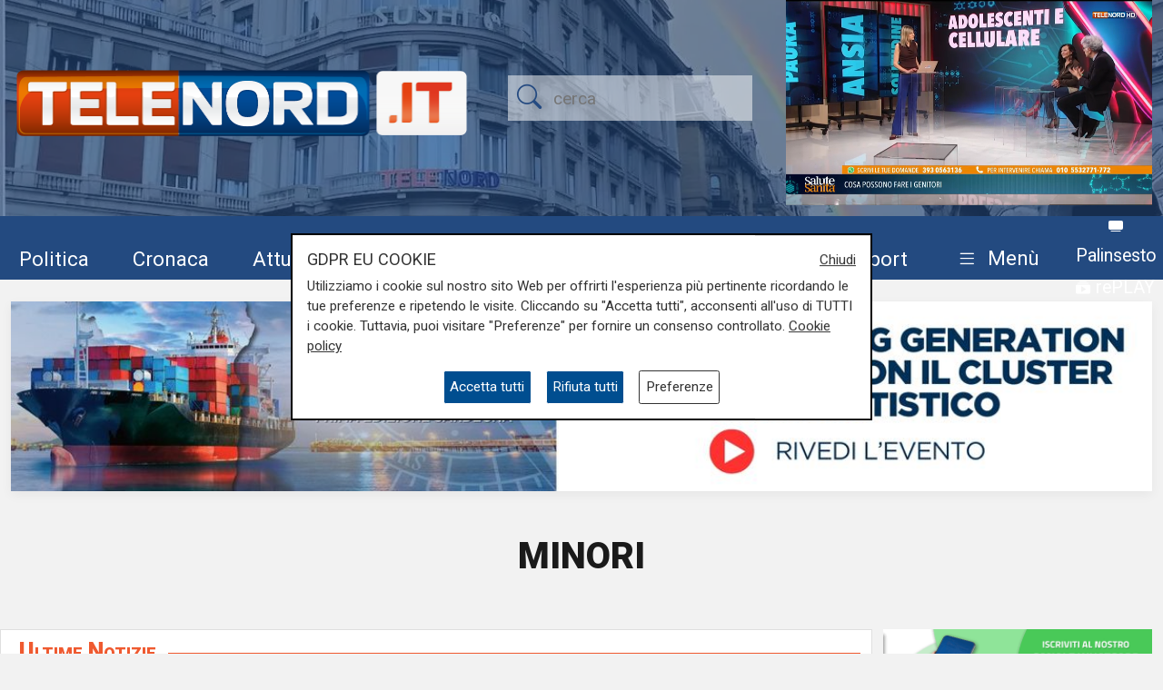

--- FILE ---
content_type: text/html; charset=UTF-8
request_url: https://telenord.it/tags/minori
body_size: 14808
content:
<!doctype html>
<html lang="it">

<head>
  <meta charset="utf-8">
  <meta name="viewport" content="width=device-width, initial-scale=1, shrink-to-fit=no">
  <meta name="description" content="Tutti gli articoli con tag minori">
  <meta name="author" content="TELENORD">
  <meta name="theme-color" content="currentcolor">
  <meta name="publisher" content="Telenord">
  <meta http-equiv="X-DNS-Prefetch-Control" content="on" />
  <meta http-equiv="Content-Language" content="it" />

  <title>Notizie di minori - Telenord.it</title>

    
    <link rel="canonical" href="https://telenord.it/tags/minori" />

    <meta property="og:url" content="https://telenord.it/img/fb_telenord.jpg"/><meta property="og:type" content="article"/><meta property="og:title" content="Notizie di minori"/><meta property="og:description" content="Tutti gli articoli con tag minori"/><meta property="og:site_name" content="Telenord"/>
  <!--link href="https://cdn.jsdelivr.net/npm/bootstrap@5.1.3/dist/css/bootstrap.min.css" rel="stylesheet" integrity="sha384-1BmE4kWBq78iYhFldvKuhfTAU6auU8tT94WrHftjDbrCEXSU1oBoqyl2QvZ6jIW3" crossorigin="anonymous" -->

  <link rel="shortcut icon" href="/favicon.png">

  

  <script>
    // Define dataLayer and the gtag function.
    window.dataLayer = window.dataLayer || [];

    function gtag() {
      dataLayer.push(arguments);
    }

    gtag('consent', 'default', {
      'ad_storage': 'denied',
      'analytics_storage': 'denied',
      'ad_user_data': 'denied',
      'ad_personalization': 'denied'
    });
  </script>

  
  <!-- Global site tag (gtag.js) - Google Analytics -->
  <!--<script async src="https://www.googletagmanager.com/gtag/js?id=UA-114349870-1"></script>-->

  <!-- Google Tag Manager -->
  <script>
    (function (w, d, s, l, i) {
      w[l] = w[l] || [];
      w[l].push({
        'gtm.start': new Date().getTime(),
        event: 'gtm.js'
      });
      var f = d.getElementsByTagName(s)[0],
        j = d.createElement(s),
        dl = l != 'dataLayer' ? '&l=' + l : '';
      j.async = true;
      j.src =
        'https://www.googletagmanager.com/gtm.js?id=' + i + dl;
      f.parentNode.insertBefore(j, f);
    })(window, document, 'script', 'dataLayer', 'GTM-N8LJX24');
  </script>
  <!-- End Google Tag Manager -->

  
  <link href="https://telenord.it/css/bootstrap.min.css?v=5.1.3" rel="stylesheet" />
  <script src="https://www.google.com/recaptcha/api.js" async defer></script>
  <style>
    .sticky-top {
      top: 80px !important;
    }

    .nav-item a .fa {
      color: #ffffff;
      font-size: 1.4rem;
    }

    #sticky.fixed {
      position: fixed;
      top: 0;
      width: 100%;
      z-index: 99999;
      height: 70px;
    }

    #sticky.fixed ul li {
      padding-top: 10px;
      padding-right: 10px;
    }

    #sticky.fixed ul li a,
    #sticky.fixed ul li a .fa {
      font-size: 1.1rem;
    }

    #topmenubar,
    #sticky {
      background-color: #234A80;
      height: 70px;
    }

    #topheader {
      height: 230px;
    }

    /*
#tempo > div{margin-top:-5px;}
#tempo .current-temp {
  font-size: 18px !important;
}
*/
    .megamenu {
      position: static
    }

    .megamenu .dropdown-menu {
      border: none;
      width: 100%;
      z-index: 9999;
    }

    .le-opinioni h4 {
      font-family: "Roboto Slab";
      font-size: 1.2rem;
    }

    .bg-ll .tags>span.text-small {
      color: #fff !important;
    }

    @media (min-width: 576px) and (max-width: 767.98px) {

      h1 {
        font-size: 2rem
      }

      .btn-default {
        background-color: #dfdfdf;
        border: 1px solid #acacac;
        border-radius: 20px;
      }

      a.btn-default:hover {
        background-color: var(--blu) !important;
        color: var(--white) !important;
      }

      .btn-default.active {
        background-color: var(--blu);
        border: 1px solid var(--white);
        color: var(--white);
        border-radius: 20px;
      }

    }

    @media (min-width: 800px) {

      #overlay .modal-dialog {
        max-width: 800px !important;
      }

    }

    .chef-per-passione .titolo-articolo {
      font-size: 1.4em !important;
      font-weight: 900;
    }

    .megamenu .dropdown-toggle::after {
      display: none;
    }

    .weather-icon {
      width: auto;
      height: 50px;
    }

    .location {
      color: #ffffff;
      font-size: 0.85em;
    }

    .temp {
      color: #ffffff;
      font-size: 1em;
    }

    .card-img2 {
      height: 280px;
      width: 100%;
      object-fit: cover;
    }

    .icon-over2 {
      position: absolute;
      top: 38%;
      left: 44%;
    }

    .text-white.titolo-cat::after {
      background-color: #fff !important;
    }

    .transport .titolo-cat {
      font-size: 1.2rem !important
    }

    #contenuto .titolo-shipping::after {
      margin-right: -48% !important;
    }
  </style>

  
</head>

<body class="pagina-categoria" onunload="cks()">

    <!-- Google Tag Manager (noscript) -->
    <noscript><iframe src="https://www.googletagmanager.com/ns.html?id=GTM-N8LJX24" height="0" width="0"
        style="display:none;visibility:hidden"></iframe></noscript>
    <!-- End Google Tag Manager (noscript) -->


    <header class="blog-header"
  style="background:url('https://telenord.it/img/telenord-hd-1.webp') no-repeat center 60%;background-size:cover;">

  <div class="container-fluid" style="background-color: rgba(35, 74, 128, 0.6)">

        <div class="container px-0 " id="topheader">
      <div class="row">
        <div class="col-5 my-auto">
          <a href="/"> <img src="https://telenord.it/img/logo-telenord_it-2.png" class="img-fluid"></a>
        </div>
        <div class="col-3 my-auto">
          <form action="/cerca" method="POST">
             <input type="hidden" value="3e75717779316aea90229398b3ea1e4539a71f54d24bfab6c0cd74f194df254a70ff03b5f5b57311b6437bc636e032fe1e1aba272506900fb2b05509bbc4ba22" name="_csrfToken">
            <div class="input-icons text-center">
              <i class="bi-search py-1 icon"></i>
              <input type="text" name="cosa" id="field-search" placeholder="cerca">
            </div>
          </form>
        </div>
                  <div id="ds" class="col-4 m-0 d-none ">

            

<video id="videojs" class="video-js vjs-fluid vjs-default-skin vjs-big-play-centered" controls preload="auto" autoplay muted fluid="true" >
<source src="https://64b16f23efbee.streamlock.net:443/telenord/telenord/playlist.m3u8" type="application/x-mpegURL">
    <p class="vjs-no-js">
  To view this video please enable JavaScript, and consider upgrading to a web browser that
  <a href="https://videojs.com/html5-video-support/" target="_blank">supports HTML5 video</a>
 </p>
</video>
<script src="https://telenord.it/js/video.min.js"></script>
<script type="text/javascript">var player = videojs('videojs');</script>


          </div>
              </div>
    </div>


    <div class="row mt-2" id="topmenubar">
      <div class="col-12" id="sticky">
        <div class="container px-0 h-100">
          <div class="row h-100">
            <div class="col-md-12">
              <nav class="navbar navbar-expand-md menu py-0 h-100">
                <div class="w-100">
                  <ul class="navbar-nav ">

                    <li class="nav-item my-auto">
                      <a class="btn btn-sm" href="/politica/" title="Vai agli articoli di Politica">Politica</a>
                    </li>

                    <li class="nav-item my-auto">
                      <a class="btn btn-sm" href="/cronaca/" title="Vai agli articoli di Cronaca">Cronaca</a>
                    </li>

                    <li class="nav-item my-auto">
                      <a class="btn btn-sm" href="/attualita/" title="Vai agli articoli di Attualità">Attualità</a>
                    </li>



                    <li class="nav-item my-auto">
                      <a class="btn btn-sm" href="/sport/" title="Vai agli articoli dello Sport">Sport</a>
                    </li>

                    <li class="nav-item my-auto">
                      <a class="btn btn-sm" href="/salute/" title="Vai agli articoli di Salute">Salute</a>
                    </li>

                    <li class="nav-item my-auto">
                      <a class="btn btn-sm" href="/cultura-e-spettacolo/"
                        title="Vai agli articoli di Cultura">Cultura</a>
                    </li>

                    <li class="nav-item my-auto">
                      <a class="btn btn-sm" href="/economia/" title="Vai agli articoli di Economia">Economia</a>
                    </li>

                    <li class="nav-item my-auto">
                      <a class="btn btn-sm" href="/transport/" title="Vai agli articoli di Transport">Transport</a>
                    </li>

                    <li class="nav-item dropdown megamenu my-auto">

                      <a href="#" class="btn btn-sm dropdown-toggle" role="button" data-bs-toggle="dropdown"
                        id="menuprogrammi" aria-expanded="false">
                        <span class="navbar-toggler-icon bi-list"></span>
                        <span class="text-white">Menù</span>
                      </a>

                      <div class="dropdown-menu p-3" aria-labelledby="menuprogrammi">

                        <div class="row">
                          <div class="col-12">
                            <p class="titolo-menu h5 fw-bold">Programmi</p>
                          </div>

                          <div class="col-12">
                            <div class="row">
                              <div class="col-md-3 col-12">
                                                                    <p class="my-3"><a href="/tgn-calcio"
                                        style="color:var(--nero);font-size:1rem">TGN Calcio</a></p>
                                                                        <p class="my-3"><a href="/derby-del-lunedi"
                                        style="color:var(--nero);font-size:1rem">Derby del lunedì</a></p>
                                                                        <p class="my-3"><a href="/forever-samp"
                                        style="color:var(--nero);font-size:1rem">Forever Samp</a></p>
                                                                        <p class="my-3"><a href="/we-are-genoa"
                                        style="color:var(--nero);font-size:1rem">We are Genoa</a></p>
                                                                        <p class="my-3"><a href="/green-energy-circular-economy"
                                        style="color:var(--nero);font-size:1rem">Energia & Ecosostenibilità</a></p>
                                                                        <p class="my-3"><a href="/incontri-genova-italia"
                                        style="color:var(--nero);font-size:1rem">Incontri Genova Italia</a></p>
                                                                        </div>
                                    <div class="col-md-3 col-12">
                                                                          <p class="my-3"><a href="/liguria-live"
                                        style="color:var(--nero);font-size:1rem">Liguria Live</a></p>
                                                                        <p class="my-3"><a href="/close-up"
                                        style="color:var(--nero);font-size:1rem">Close UP</a></p>
                                                                        <p class="my-3"><a href="/salute-sanita"
                                        style="color:var(--nero);font-size:1rem">Salute Sanità</a></p>
                                                                        <p class="my-3"><a href="/tiro-incrociato"
                                        style="color:var(--nero);font-size:1rem">Tiro Incrociato</a></p>
                                                                        <p class="my-3"><a href="/tgn"
                                        style="color:var(--nero);font-size:1rem">TGN</a></p>
                                                                        <p class="my-3"><a href="/tgn-today"
                                        style="color:var(--nero);font-size:1rem">TGN Today</a></p>
                                                                        </div>
                                    <div class="col-md-3 col-12">
                                                                          <p class="my-3"><a href="/transport-tv"
                                        style="color:var(--nero);font-size:1rem">Transport TV</a></p>
                                                                        <p class="my-3"><a href="/focus-cultura"
                                        style="color:var(--nero);font-size:1rem">Focus Cultura</a></p>
                                                                        <p class="my-3"><a href="/primo-piano"
                                        style="color:var(--nero);font-size:1rem">Primo Piano</a></p>
                                                                        <p class="my-3"><a href="/il-salotto-di-telenord"
                                        style="color:var(--nero);font-size:1rem">Il salotto di Telenord</a></p>
                                                                        <p class="my-3"><a href="/radar"
                                        style="color:var(--nero);font-size:1rem">Radar</a></p>
                                                                        <p class="my-3"><a href="/benvenuti-in-liguria"
                                        style="color:var(--nero);font-size:1rem">Benvenuti in Liguria</a></p>
                                                                        </div>
                                    <div class="col-md-3 col-12">
                                                                          <p class="my-3"><a href="/scignoria"
                                        style="color:var(--nero);font-size:1rem">Scignoria!</a></p>
                                                                        <p class="my-3"><a href="/agenda-liguria"
                                        style="color:var(--nero);font-size:1rem">Agenda Liguria</a></p>
                                                                        <p class="my-3"><a href="/live"
                                        style="color:var(--nero);font-size:1rem">Live</a></p>
                                                                  </div>
                            </div>
                            <div class="row">
                              <div class="col-md-3 col-12">
                                <p>
                                  <a style="color:#D63C0D;font-size:1rem;" href="/palinsesto/"
                                    title="Il palinsesto della settimana">Palinsesto</a>
                                </p>
                              </div>
                              <div class="col-auto">
                                <p>
                                  <a style="color:#D63C0D;font-size:1rem;" href="/programmi/"
                                    title="I programmi della settimana">Guarda i programmi della settimana</a>
                                </p>
                              </div>
                            </div>

                          </div>
                        </div>

                        <div class="row mt-3">

                          <div class="col-12">
                            <p class="titolo-menu h5 fw-bold">Speciali</p>
                          </div>

                          <div class="col-12">

                            <div class="row">
                              <div class="col-md-3 col-12">
                                                                      <p class="my-3"><a href="/genova-meravigliosa"
                                          style="color:var(--nero);font-size:1rem">Genova Meravigliosa</a></p>
                                                                            <p class="my-3"><a href="/sea-green-liguria"
                                          style="color:var(--nero);font-size:1rem">Sea&Green Liguria</a></p>
                                                                            <p class="my-3"><a href="/botteghe-storiche"
                                          style="color:var(--nero);font-size:1rem">Botteghe storiche</a></p>
                                                                            <p class="my-3"><a href="/istituzioni-on-demand"
                                          style="color:var(--nero);font-size:1rem">Istituzioni on demand</a></p>
                                                                            </div>
                                      <div class="col-md-3 col-12">
                                                                              <p class="my-3"><a href="/sanita-in-liguria"
                                          style="color:var(--nero);font-size:1rem">Sanità in Liguria</a></p>
                                                                            <p class="my-3"><a href="/liguria-point"
                                          style="color:var(--nero);font-size:1rem">Liguria Point</a></p>
                                                                            <p class="my-3"><a href="/incontri-in-blu"
                                          style="color:var(--nero);font-size:1rem">Incontri in Blu</a></p>
                                                                            <p class="my-3"><a href="/premio-nazionale-telenord-gianni-di-marzio"
                                          style="color:var(--nero);font-size:1rem">Premio Nazionale Telenord-Gianni Di Marzio</a></p>
                                                                            </div>
                                      <div class="col-md-3 col-12">
                                                                              <p class="my-3"><a href="/portofino-days"
                                          style="color:var(--nero);font-size:1rem">Portofino Days</a></p>
                                                                            <p class="my-3"><a href="/expo-osaka-la-liguria"
                                          style="color:var(--nero);font-size:1rem">EXPO Osaka - La Liguria</a></p>
                                                                            <p class="my-3"><a href="/l-economia-dell-entroterra"
                                          style="color:var(--nero);font-size:1rem">L'economia dell'entroterra</a></p>
                                                                            <p class="my-3"><a href="/aidda"
                                          style="color:var(--nero);font-size:1rem">Aidda</a></p>
                                                                            </div>
                                      <div class="col-md-3 col-12">
                                                                              <p class="my-3"><a href="/capodanno-con-telenord"
                                          style="color:var(--nero);font-size:1rem">Capodanno con Telenord</a></p>
                                                                            <p class="my-3"><a href="/portofino-d-autore"
                                          style="color:var(--nero);font-size:1rem">Portofino D'autore</a></p>
                                                                            <p class="my-3"><a href="/incontri-a-palazzo"
                                          style="color:var(--nero);font-size:1rem">Incontri a Palazzo</a></p>
                                                                    </div>
                            </div>
                          </div>
                        </div>


                        <div class="row mt-3">

                          <div class="col-12">
                            <p class="titolo-menu h5 fw-bold">Forum</p>
                          </div>

                          <div class="col-12">

                            <div class="row">
                              <div class="col-md-4 col-12">
                                                                      <p class="my-3"><a href="/shipping-transport-intermodal-forum-3-edizione"
                                          style="color:var(--nero);font-size:1rem">Shipping, Transport & Intermodal 3° edizione</a></p>
                                                                            <p class="my-3"><a href="/forum-salute-sanita-3-edizione"
                                          style="color:var(--nero);font-size:1rem">Salute & Sanità 3° Edizione</a></p>
                                                                            </div>
                                      <div class="col-md-4 col-12">
                                                                              <p class="my-3"><a href="/forum-shipping-transport-intermodal-1-edizione-sardegna"
                                          style="color:var(--nero);font-size:1rem">Shipping, Transport & Intermodal 1° edizione Sardegna</a></p>
                                                                            <p class="my-3"><a href="/forum-ecosostenibilita"
                                          style="color:var(--nero);font-size:1rem">Ecosostenibilità</a></p>
                                                                            </div>
                                      <div class="col-md-4 col-12">
                                                                              <p class="my-3"><a href="/forum-lavoro-e-futuro"
                                          style="color:var(--nero);font-size:1rem">Lavoro e Futuro</a></p>
                                                                    </div>
                            </div>
                          </div>
                        </div>


                      </div>

                    </li>
                    <li class="nav-item" style="margin-top:-8px">
                      <a class="btn btn-sm p-0" href="/palinsesto/" title="Palinsesto della settimana"><svg
                          xmlns="http://www.w3.org/2000/svg" width="16" height="16" fill="currentColor"
                          class="bi bi-tv-fill" viewBox="0 0 16 16">
                          <path
                            d="M2.5 13.5A.5.5 0 0 1 3 13h10a.5.5 0 0 1 0 1H3a.5.5 0 0 1-.5-.5M2 2h12s2 0 2 2v6s0 2-2 2H2s-2 0-2-2V4s0-2 2-2" />
                        </svg> <small>Palinsesto</small></a>
                      <br>
                      <a class="btn btn-sm p-0" href="/programmi/" title="I programmi della settimana"><svg
                          xmlns="http://www.w3.org/2000/svg" width="16" height="16" fill="currentColor"
                          class="bi bi-collection-play-fill" viewBox="0 0 16 16">
                          <path
                            d="M2.5 3.5a.5.5 0 0 1 0-1h11a.5.5 0 0 1 0 1zm2-2a.5.5 0 0 1 0-1h7a.5.5 0 0 1 0 1zM0 13a1.5 1.5 0 0 0 1.5 1.5h13A1.5 1.5 0 0 0 16 13V6a1.5 1.5 0 0 0-1.5-1.5h-13A1.5 1.5 0 0 0 0 6zm6.258-6.437a.5.5 0 0 1 .507.013l4 2.5a.5.5 0 0 1 0 .848l-4 2.5A.5.5 0 0 1 6 12V7a.5.5 0 0 1 .258-.437" />
                        </svg> <small>rePLAY</small></a>
                    </li>
                  </ul>
                </div>
              </nav>
            </div>



          </div>
        </div>
      </div>

    </div>

</header>
  <main role="main" class="mb-5 mt-0 mt-md-4" id="main-container">
    <div class="container">

  <div class="mb-3" style="z-index:1;position:relative;">
 
  <div class="text-center  ">
          <a style='cursor:pointer;' class='click-foto bnr_check ' data-bid='2251' data-banner='https://telenord.it/forum-shipping-transport-intermodal-1-edizione-sardegna'  href='https://telenord.it/forum-shipping-transport-intermodal-1-edizione-sardegna' id='Shipping, Transport &amp; Intermodal 1° edizione Sardegna' title='Shipping, Transport &amp; Intermodal 1° edizione Sardegna' target="_blank">

        <img width='100%' id="b1-2251" class='img-banner img-fluid box-shadow lazy-img update-view' alt='Shipping, Transport & Intermodal 1° edizione Sardegna'  src='https://telenord.it/img/uploads/foto/BANNER_CAGLIARI_1200X200.jpg' data-banner='2251'>

        
      </a>

      </div>
</div>

  <div class="row justify-content-center my-5">
    <div class="col-auto">
      <h1 class="fw-bold font-weight-bold">MINORI</h1>
    </div>
  </div>

  <div class="row">

    <div class="col-md-8 col-lg-9">

      

<div id="primo_piano">
  <div class="row bg-white bordered mb-3" >

    <div class="col-md-12">
      
        <h1 class="titolo titolo-cat p-2 text-orange">Ultime Notizie</h1>

      
    </div>

  <div class="col-md-8">


     
       <a href="/genova-il-tribunale-per-i-minorenni-verso-la-paralisi-a-causa-della-carenza-di-personale-98962">
           <img src="https://telenord.it/img/uploads/2026/01/articolo-98962/thumbs/x300_tribunale_minori.png"  style="height:400px;width:100%;object-fit:cover;object-position:50% 100%" alt="Genova: il tribunale per i minorenni verso la paralisi “a causa della carenza di personale”" >
       </a>

     

     <div class="tags pt-2">
          <span class="text-orange fw-bold font-weight-bold"> L'allarme</span>
          </div>

    <h2 class="pt-0 titolo-primo-piano">
      <a href="/genova-il-tribunale-per-i-minorenni-verso-la-paralisi-a-causa-della-carenza-di-personale-98962" title="Leggi l'articolo: ">Genova: il tribunale per i minorenni verso la paralisi “a causa della carenza di personale”</a>
    </h2>

    <p class="data mt-1 text-end">16/01/2026<br>
    di R.C.</p>


</div>
<div class="col-md-4">

<div class="pp-img">
<a href="/genova-maestro-delle-elementari-interdetto-per-un-anno-per-abusi-su-minori-97346" >
<img class="card-img lazy-img" src="" width="230" height="160" data-src="https://telenord.it/img/uploads/2025/12/articolo-97346/thumbs/230_minori.png" style="height:160px;width:100%;object-fit:cover;" alt="Genova: maestro delle elementari interdetto per un anno per abusi su minori">
</a>
</div>

<div class="pp-body py-2 px-2 mb-3">
<div class="tags">
<span class="font-weight-bold text-small"> Il verdetto</span>
</div>

<h2 class=""  style="font-size:1.2rem">
<a class="" href="/genova-maestro-delle-elementari-interdetto-per-un-anno-per-abusi-su-minori-97346">
Genova: maestro delle elementari interdetto per un anno per abusi su minori</a>
</h2>
<p class="data mt-1 text-end">03/12/2025<br>
di R.C.</p>

</div>


<div class="pp-img">
<a href="/emergenza-carceri-sovraffollati-anche-gli-istituti-minorili-96741" >
<img class="card-img lazy-img" src="" width="230" height="160" data-src="https://telenord.it/img/uploads/2025/11/articolo-96741/thumbs/230_carcere.png" style="height:160px;width:100%;object-fit:cover;" alt="Emergenza carceri: sovraffollati anche gli istituti minorili">
</a>
</div>

<div class="pp-body py-2 px-2 mb-3">
<div class="tags">
<span class="font-weight-bold text-small"> La situazione</span>
</div>

<h2 class=""  style="font-size:1.2rem">
<a class="" href="/emergenza-carceri-sovraffollati-anche-gli-istituti-minorili-96741">
Emergenza carceri: sovraffollati anche gli istituti minorili</a>
</h2>
<p class="data mt-1 text-end">18/11/2025<br>
di R.C.</p>

</div>


</div>

</div>



</div>

<div class="row bn">
        <div class="col-md-6">
      
  <div class="text-center  ">
          <a style='cursor:pointer;' class='click-foto bnr_check ' data-bid='2253' data-banner='https://www.anciliguria.it/newsbox/interreg-marittimo-comitato-di-pilotaggio-del-progetto-comunita-resilienti'  href='https://www.anciliguria.it/newsbox/interreg-marittimo-comitato-di-pilotaggio-del-progetto-comunita-resilienti' id='ANCI Liguria' title='ANCI Liguria' target="_blank">

        <img width='100%' id="b1-2253" class='img-banner img-fluid box-shadow lazy-img update-view' alt='ANCI Liguria'  src='https://telenord.it/img/uploads/foto/Banner_Comunita_resilienti.png' data-banner='2253'>

        
      </a>

      </div>
      </div>
      <div class="col-md-6">
      
  <div class="text-center  ">
          <a style='cursor:pointer;' class='click-foto bnr_check ' data-bid='2243' data-banner='http://www.banca-occhi-lions.it/'  href='http://www.banca-occhi-lions.it/' id='Banca Occhi Lions' title='Banca Occhi Lions' target="_blank">

        <img width='100%' id="b1-2243" class='img-banner img-fluid box-shadow lazy-img update-view' alt='Banca Occhi Lions'  src='https://telenord.it/img/uploads/foto/banner_600_x_100.jpg' data-banner='2243'>

        
      </a>

      </div>
      </div>
      </div>



<div class="row my-3">
  <div class="card">
    <div class="row">
  <div class="col-md-4 col-lg-4 my-2">
    <div class="card singolo h-100 mb-2"  style="border:none" >
  
      
        <a href="/violenza-domestica-coinvolti-5600-minori-una-donna-su-tre-dai-1-96653">
          <img  src="https://telenord.it/img/uploads/2025/11/articolo-96653/thumbs/300_violenza.png" class="card-img" alt="Violenza domestica: coinvolti 5600 minori, una donna su tre dai 16 ai 70 anni ha subito abusi" >
        </a>
      
      <div class="card-body py-2 px-3">
        <div class="tags">
                      <span class="text-small"> L'aiuto</span>
                    </div>
        <h2 class="">
          <a href="/violenza-domestica-coinvolti-5600-minori-una-donna-su-tre-dai-1-96653">
            Violenza domestica: coinvolti 5600 minori, una donna su tre dai 16 ai 70 anni ha subito abusi          </a>
        </h2>
                <p class="data text-end">17/11/2025 <br>
        di R.C.      </p>
            </div>

      </div>
  </div>
    <div class="col-md-4 col-lg-4 my-2">
    <div class="card singolo h-100 mb-2"  style="border:none" >
  
      
        <a href="/nonno-abusa-delle-nipotine-il-processo-96532">
          <img  src="https://telenord.it/img/uploads/2025/11/articolo-96532/thumbs/300_giustizia.png" class="card-img" alt="Genova: nonno abusò delle nipotine, a processo" >
        </a>
      
      <div class="card-body py-2 px-3">
        <div class="tags">
                      <span class="text-small"> L'abuso</span>
                    </div>
        <h2 class="">
          <a href="/nonno-abusa-delle-nipotine-il-processo-96532">
            Genova: nonno abusò delle nipotine, a processo          </a>
        </h2>
                <p class="data text-end">13/11/2025 <br>
        di R.C.      </p>
            </div>

      </div>
  </div>
    <div class="col-md-4 col-lg-4 my-2">
    <div class="card singolo h-100 mb-2"  style="border:none" >
  
      
        <a href="/genova-sicurezza-traverso-siap-coordinamento-tra-istituzioni-via-giusta-per-garantire-tutela-ai-cittadini-89015">
          <img  src="https://telenord.it/img/uploads/2025/05/articolo-89015/thumbs/300__tn_10_0000A06E.jpg" class="card-img" alt="Genova, sicurezza, Traverso (Siap): &quot;Coordinamento tra istituzioni, via giusta per garantire tutela ai cittadini&quot;" >
        </a>
      
      <div class="card-body py-2 px-3">
        <div class="tags">
                      <span class="text-small"> L'analisi</span>
                    </div>
        <h2 class="">
          <a href="/genova-sicurezza-traverso-siap-coordinamento-tra-istituzioni-via-giusta-per-garantire-tutela-ai-cittadini-89015">
            Genova, sicurezza, Traverso (Siap): &quot;Coordinamento tra istituzioni, via giusta per garantire tutela ai cittadini&quot;          </a>
        </h2>
                <p class="data text-end">11/05/2025 <br>
        di steris      </p>
            </div>

      </div>
  </div>
      </div>
  </div>
</div>

<div class="row bn">
        <div class="col-md-6">
      
  <div class="text-center  ">
          <a style='cursor:pointer;' class='click-foto bnr_check ' data-bid='1788' data-banner='https://facileisolare.it/'  href='https://facileisolare.it/' id='Facileisolare.it' title='Facileisolare.it' target="_blank">

        <img width='100%' id="b1-1788" class='img-banner img-fluid box-shadow lazy-img update-view' alt='Facileisolare.it'  src='https://telenord.it/img/uploads/foto/gemacht-banner-muffa-600x100-new.png' data-banner='1788'>

        
      </a>

      </div>
      </div>
      <div class="col-md-6">
      
  <div class="text-center  ">
          <a style='cursor:pointer;' class='click-foto bnr_check ' data-bid='2195' data-banner='https://piavemotorigenova.it/'  href='https://piavemotorigenova.it/' id='Piave Motori - Usato' title='Piave Motori - Usato' target="_blank">

        <img width='100%' id="b1-2195" class='img-banner img-fluid box-shadow lazy-img update-view' alt='Piave Motori - Usato'  src='https://telenord.it/img/uploads/foto/telenord_1200x200_usato.png' data-banner='2195'>

        
      </a>

      </div>
      </div>
      </div>


<div class="row my-3">
    <div class="card">
      <div class="row">
    <div class="col-md-4 col-lg-4 my-2">
    <div class="card singolo h-100 mb-2"  style="border:none" >
  
      
        <a href="/mentoring-e-inclusione-defence-for-children-avvia-il-progetto-adulto-amico-per-il-supporto-ai-giovani-in-difficolta-84858">
          <img  src="https://telenord.it/img/uploads/2025/02/articolo-84858/thumbs/300_defence_for_children.jpg" class="card-img" alt="Mentoring e inclusione, Defence for Children avvia il progetto &quot;Adulto Amico&quot; per il supporto ai giovani in difficoltà" >
        </a>
      
      <div class="card-body py-2 px-3">
        <div class="tags">
                      <span class="text-small"> mentoring</span>
                    </div>
        <h2 class="">
          <a href="/mentoring-e-inclusione-defence-for-children-avvia-il-progetto-adulto-amico-per-il-supporto-ai-giovani-in-difficolta-84858">
            Mentoring e inclusione, Defence for Children avvia il progetto &quot;Adulto Amico&quot; per il supporto ai giovani in difficoltà          </a>
        </h2>
                <p class="data text-end">19/02/2025 <br>
        di M.C.      </p>
            </div>

      </div>
  </div>
    <div class="col-md-4 col-lg-4 my-2">
    <div class="card singolo h-100 mb-2"  style="border:none" >
  
      
        <a href="/genova-minori-stranieri-problematici-per-disagi-e-dipendenze-istituzioni-a-confronto-per-gestire-l-emergenza-76259">
          <img  src="https://telenord.it/img/uploads/2024/08/articolo-76259/thumbs/300__tn_10_0000796B.jpg" class="card-img" alt="Genova: minori stranieri problematici per disagi e dipendenze, istituzioni a confronto per gestire l&#039;emergenza" >
        </a>
      
      <div class="card-body py-2 px-3">
        <div class="tags">
                      <span class="text-small"> Il retroscena</span>
                    </div>
        <h2 class="">
          <a href="/genova-minori-stranieri-problematici-per-disagi-e-dipendenze-istituzioni-a-confronto-per-gestire-l-emergenza-76259">
            Genova: minori stranieri problematici per disagi e dipendenze, istituzioni a confronto per gestire l&#039;emergenza          </a>
        </h2>
                <p class="data text-end">01/08/2024 <br>
        di Redazione      </p>
            </div>

      </div>
  </div>
    <div class="col-md-4 col-lg-4 my-2">
    <div class="card singolo h-100 mb-2"  style="border:none" >
  
      
        <a href="/genova-sassi-contro-auto-tre-minori-denunciati-70340">
          <img  src="https://telenord.it/img/uploads/2024/04/articolo-70340/thumbs/300__tn_10_0000639C.jpg" class="card-img" alt="Genova: sassi contro auto, tre minori denunciati" >
        </a>
      
      <div class="card-body py-2 px-3">
        <div class="tags">
                      <span class="text-small"> La dinamica</span>
                    </div>
        <h2 class="">
          <a href="/genova-sassi-contro-auto-tre-minori-denunciati-70340">
            Genova: sassi contro auto, tre minori denunciati          </a>
        </h2>
                <p class="data text-end">02/04/2024 <br>
        di Redazione      </p>
            </div>

      </div>
  </div>
      </div>
  </div>
</div>

<div class="row bn">
        <div class="col-md-6">
      
  <div class="text-center  ">
          <a style='cursor:pointer;' class='click-foto bnr_check ' data-bid='2205' data-banner='https://heat-pump-day.org/'  href='https://heat-pump-day.org/' id='Assoclima' title='Assoclima' target="_blank">

        <img width='100%' id="b1-2205" class='img-banner img-fluid box-shadow lazy-img update-view' alt='Assoclima'  src='https://telenord.it/img/uploads/foto/Heat_Pump_Day_-_wide.jpg' data-banner='2205'>

        
      </a>

      </div>
      </div>
      <div class="col-md-6">
      
  <div class="text-center  ">
          <a style='cursor:pointer;' class='click-foto bnr_check ' data-bid='1787' data-banner='https://www.gemacht.it/'  href='https://www.gemacht.it/' id='Gemacht.it' title='Gemacht.it' target="_blank">

        <img width='100%' id="b1-1787" class='img-banner img-fluid box-shadow lazy-img update-view' alt='Gemacht.it'  src='https://telenord.it/img/uploads/foto/gemacht-banner-bollette-600x100-new.png' data-banner='1787'>

        
      </a>

      </div>
      </div>
      </div>


<div class="row my-3">
    <div class="card">
      <div class="row">
    <div class="col-md-4 col-lg-4 my-2">
    <div class="card singolo h-100 mb-2"  style="border:none" >
  
      
        <a href="/genova-due-minori-stranieri-feriti-in-una-rissa-a-sestri-ponente-70185">
          <img  src="https://telenord.it/img/uploads/2024/03/articolo-70185/thumbs/300__tn_10_00006317.jpg" class="card-img" alt="Genova, due minori stranieri feriti in una rissa a Sestri Ponente" >
        </a>
      
      <div class="card-body py-2 px-3">
        <div class="tags">
                      <span class="text-small"> La dinamica</span>
                    </div>
        <h2 class="">
          <a href="/genova-due-minori-stranieri-feriti-in-una-rissa-a-sestri-ponente-70185">
            Genova, due minori stranieri feriti in una rissa a Sestri Ponente          </a>
        </h2>
                <p class="data text-end">29/03/2024 <br>
        di Redazione      </p>
            </div>

      </div>
  </div>
    <div class="col-md-4 col-lg-4 my-2">
    <div class="card singolo h-100 mb-2"  style="border:none" >
  
      
        <a href="/liguria-dalla-regione-ai-comuni-1-milione-e-375-mila-euro-per-i-minori-in-comunita-e-in-affido-67920">
          <img  src="https://telenord.it/img/uploads/2024/02/articolo-67920/thumbs/300__tn_10_00005A1B.jpg" class="card-img" alt="Liguria, dalla Regione ai Comuni 1 milione e 375 mila euro per i minori in comunità e in affido" >
        </a>
      
      <div class="card-body py-2 px-3">
        <div class="tags">
                      <span class="text-small"> I provvedimenti</span>
                    </div>
        <h2 class="">
          <a href="/liguria-dalla-regione-ai-comuni-1-milione-e-375-mila-euro-per-i-minori-in-comunita-e-in-affido-67920">
            Liguria, dalla Regione ai Comuni 1 milione e 375 mila euro per i minori in comunità e in affido          </a>
        </h2>
                <p class="data text-end">11/02/2024 <br>
        di Redazione      </p>
            </div>

      </div>
  </div>
    <div class="col-md-4 col-lg-4 my-2">
    <div class="card singolo h-100 mb-2"  style="border:none" >
  
      
        <a href="/genova-tre-rapine-in-poche-ore-fermati-due-minori-67002">
          <img  src="https://telenord.it/img/uploads/2024/01/articolo-67002/thumbs/300__tn_10_0000569E.jpg" class="card-img" alt="Genova: tre rapine in poche ore, fermati due minori" >
        </a>
      
      <div class="card-body py-2 px-3">
        <div class="tags">
                      <span class="text-small"> La dinamica</span>
                    </div>
        <h2 class="">
          <a href="/genova-tre-rapine-in-poche-ore-fermati-due-minori-67002">
            Genova: tre rapine in poche ore, fermati due minori          </a>
        </h2>
                <p class="data text-end">22/01/2024 <br>
        di Redazione      </p>
            </div>

      </div>
  </div>
      </div>
  </div>
</div>

<div class="row bn">
        <div class="col-md-6">
      
  <div class="text-center  ">
          <a style='cursor:pointer;' class='click-foto bnr_check ' data-bid='2230' data-banner='https://www.tendesrl.it/'  href='https://www.tendesrl.it/' id='Velaria' title='Velaria' target="_blank">

        <img width='100%' id="b1-2230" class='img-banner img-fluid box-shadow lazy-img update-view' alt='Velaria'  src='https://telenord.it/img/uploads/foto/ezgif-725f72ccff0a9aac.gif' data-banner='2230'>

        
      </a>

      </div>
      </div>
      <div class="col-md-6">
            </div>
      </div>


<div class="row my-3">
    <div class="card">
      <div class="row">
    <div class="col-md-4 col-lg-4 my-2">
    <div class="card singolo h-100 mb-2"  style="border:none" >
  
      
        <a href="/genova-fratturano-il-naso-a-pugni-a-ragazzo-per-rapinarlo-arrestato-un-18enne-e-denunciati-due-minori-65960">
          <img  src="https://telenord.it/img/uploads/2023/12/articolo-65960/thumbs/300__tn_10_00005286.jpg" class="card-img" alt="Genova: fratturano il naso a pugni a ragazzo per rapinarlo, arrestato un 18enne e denunciati due minori" >
        </a>
      
      <div class="card-body py-2 px-3">
        <div class="tags">
                      <span class="text-small"> La dinamica</span>
                    </div>
        <h2 class="">
          <a href="/genova-fratturano-il-naso-a-pugni-a-ragazzo-per-rapinarlo-arrestato-un-18enne-e-denunciati-due-minori-65960">
            Genova: fratturano il naso a pugni a ragazzo per rapinarlo, arrestato un 18enne e denunciati due minori          </a>
        </h2>
                <p class="data text-end">28/12/2023 <br>
        di Redazione      </p>
            </div>

      </div>
  </div>
    <div class="col-md-4 col-lg-4 my-2">
    <div class="card singolo h-100 mb-2"  style="border:none" >
  
      
        <a href="/genova-minori-non-accompagnati-lega-dissenso-in-comune-coerente-con-nostra-linea-nazionale-65823">
          <img  src="https://telenord.it/img/uploads/2023/12/articolo-65823/thumbs/300__tn_10_000051FD.jpg" class="card-img" alt="Genova, minori non accompagnati, Lega: &quot;Dissenso in Comune coerente con nostra linea nazionale&quot;" >
        </a>
      
      <div class="card-body py-2 px-3">
        <div class="tags">
                      <span class="text-small"> Il caso</span>
                    </div>
        <h2 class="">
          <a href="/genova-minori-non-accompagnati-lega-dissenso-in-comune-coerente-con-nostra-linea-nazionale-65823">
            Genova, minori non accompagnati, Lega: &quot;Dissenso in Comune coerente con nostra linea nazionale&quot;          </a>
        </h2>
                <p class="data text-end">22/12/2023 <br>
        di Redazione      </p>
            </div>

      </div>
  </div>
    <div class="col-md-4 col-lg-4 my-2">
    <div class="card singolo h-100 mb-2"  style="border:none" >
  
              <a href="/genova-accoglienza-minori-il-cardinal-zuppi-con-meno-fondi-problemi-per-i-comuni-65352/"  class="bg-image">
          <img src="/img/icon-play-white-64.png" class="icon-over" alt="Guarda il video"/>
          <img class="card-img lazy-img" src="" data-src="https://telenord.it/img/uploads/2023/12/articolo-65352/thumbs/300__tn_10_00005002.jpg"  alt="Genova, accoglienza minori, il cardinal Zuppi: &quot;Con meno fondi problemi per i Comuni&quot;">
        </a>
      
      <div class="card-body py-2 px-3">
        <div class="tags">
                      <span class="text-small"> Il caso</span>
                    </div>
        <h2 class="">
          <a href="/genova-accoglienza-minori-il-cardinal-zuppi-con-meno-fondi-problemi-per-i-comuni-65352">
            Genova, accoglienza minori, il cardinal Zuppi: &quot;Con meno fondi problemi per i Comuni&quot;          </a>
        </h2>
                <p class="data text-end">12/12/2023 <br>
        di Redazione      </p>
            </div>

      </div>
  </div>
      </div>
  </div>
</div>

<div class="row bn">
        <div class="col-md-6">
            </div>
      <div class="col-md-6">
            </div>
      </div>


<div class="row my-3">
    <div class="card">
      <div class="row">
    <div class="col-md-4 col-lg-4 my-2">
    <div class="card singolo h-100 mb-2"  style="border:none" >
  
      
        <a href="/genova-arrestati-due-minori-per-rapina-avevano-portato-via-il-telefono-a-una-ragazza-63203">
          <img  src="https://telenord.it/img/uploads/2023/10/articolo-63203/_tn_10_0000480E.jpg" class="card-img" alt="Genova: arrestati due minori per rapina, avevano portato via il telefono a una ragazza" >
        </a>
      
      <div class="card-body py-2 px-3">
        <div class="tags">
                      <span class="text-small"> La dinamica</span>
                    </div>
        <h2 class="">
          <a href="/genova-arrestati-due-minori-per-rapina-avevano-portato-via-il-telefono-a-una-ragazza-63203">
            Genova: arrestati due minori per rapina, avevano portato via il telefono a una ragazza          </a>
        </h2>
                <p class="data text-end">24/10/2023 <br>
        di Redazione      </p>
            </div>

      </div>
  </div>
    <div class="col-md-4 col-lg-4 my-2">
    <div class="card singolo h-100 mb-2"  style="border:none" >
  
      
        <a href="/ventimiglia-sono-85-minori-stranieri-non-accompagnati-nel-2022-il-comune-organizza-corsi-formazione-per-tutori-volontari-54486">
          <img  src="https://telenord.it/img/uploads/2023/03/articolo-54486/thumbs/300_family-gd7396c9c2_1920.jpg" class="card-img" alt="Ventimiglia, sono 85 minori stranieri non accompagnati nel 2022. Il comune organizza corsi formazione per tutori volontari" >
        </a>
      
      <div class="card-body py-2 px-3">
        <div class="tags">
                      <span class="text-small"> i dati</span>
                    </div>
        <h2 class="">
          <a href="/ventimiglia-sono-85-minori-stranieri-non-accompagnati-nel-2022-il-comune-organizza-corsi-formazione-per-tutori-volontari-54486">
            Ventimiglia, sono 85 minori stranieri non accompagnati nel 2022. Il comune organizza corsi formazione per tutori volontari          </a>
        </h2>
                <p class="data text-end">01/03/2023 <br>
        di Gaia Cifone      </p>
            </div>

      </div>
  </div>
    <div class="col-md-4 col-lg-4 my-2">
    <div class="card singolo h-100 mb-2"  style="border:none" >
  
              <a href="/bullismo-cyber-bullismo-abusi-e-maltrattamenti-sui-minori-51736/"  class="bg-image">
          <img src="/img/icon-play-white-64.png" class="icon-over" alt="Guarda il video"/>
          <img class="card-img lazy-img" src="" data-src="https://telenord.it/img/uploads/2022/11/articolo-51736/thumbs/300_bull.png"  alt="Bullismo, cyber bullismo, abusi e maltrattamenti sui minori">
        </a>
      
      <div class="card-body py-2 px-3">
        <div class="tags">
                      <span class="text-small"> il fenomeno</span>
                    </div>
        <h2 class="">
          <a href="/bullismo-cyber-bullismo-abusi-e-maltrattamenti-sui-minori-51736">
            Bullismo, cyber bullismo, abusi e maltrattamenti sui minori          </a>
        </h2>
                <p class="data text-end">26/11/2022 <br>
        di Anna Li Vigni      </p>
            </div>

      </div>
  </div>
      </div>
  </div>
</div>

<div class="row bn">
        <div class="col-md-6">
            </div>
      <div class="col-md-6">
            </div>
      </div>


<div class="row my-3">
    <div class="card">
      <div class="row">
      </div>
  </div>
</div>
  <div class="row justify-content-center mt-5">
    <div class="col-auto ">
      <nav>
  <ul class="pagination">
            <li class="page-item disabled"><a class="page-link text-muted" href=""><i class="bi-arrow-left"></i> Precedente</a></li>        <li class="page-item current"><a class="page-link" href="/tags/minori">1</a></li><li class="page-item"><a class="page-link" href="/tags/minori?page=2">2</a></li><li class="page-item"><a class="page-link" href="/tags/minori?page=3">3</a></li>        <li class="page-item"><a class="page-link" href="/tags/minori?page=2">Successivo <i class="bi-arrow-right"></i></a></li>  </ul>
    </div>
  </div>

    
    </div>

    <div class="col-md-4 col-lg-3">

      <div class="sticky-top">

    <!-- EVIDENZIATO SPORT -->

  
  
    <div class="row mb-1 le-opinioni">
    <a href="https://whatsapp.com/channel/0029VauXB24HVvTUxy2wwk2l">
      <img src="/img/canale_whatsapp.gif" width="100%">
    </a>
  </div>
  
  <div class="row mb-3 le-opinioni">
    <p class="titolo titolo-cat p-2">
      <a class="">Rivivi le puntate</a>
    </p>
      </div>

  
    <div class="card mb-3" id="iscriviti_newsletter">
    <p class="titolo titolo-cat mt-2 mb-2 ps-3 fw-bold"> Iscriviti alla Newsletter</p>
    <form method="POST" action="/newsletter/iscrizione" class="p-3">

       <input type="hidden" value="3e75717779316aea90229398b3ea1e4539a71f54d24bfab6c0cd74f194df254a70ff03b5f5b57311b6437bc636e032fe1e1aba272506900fb2b05509bbc4ba22" name="_csrfToken">


      <div class="form-group mb-2">
        <input type="text" name="nome" class="form-control" placeholder="Nome e Cognome">
      </div>

      <div class="form-group mb-2">
        <input type="email" name="email" class="form-control" placeholder="E-mail" required>
        <div class="invalid-feedback">
          Inserire un indirizzo email valido
        </div>
      </div>

      <div class="row">
        <div class="col">
          <label class="d-block my-2">Iscrizione a: </label>

           
          
            <div class="form-check form-check-inline">
            <label class="form-check-label" for="inlineCheckbox1">
            <input name="liste[]" class="form-check-input" type="checkbox" id="inlineCheckbox1" value="4" checked>
            Transport</label>
          </div>


           
          
            <div class="form-check form-check-inline">
            <label class="form-check-label" for="inlineCheckbox1">
            <input name="liste[]" class="form-check-input" type="checkbox" id="inlineCheckbox1" value="5" checked>
            Il Potere</label>
          </div>


           
          
            <div class="form-check form-check-inline">
            <label class="form-check-label" for="inlineCheckbox1">
            <input name="liste[]" class="form-check-input" type="checkbox" id="inlineCheckbox1" value="6" checked>
            Salute Sanità</label>
          </div>


           
          
            <div class="form-check form-check-inline">
            <label class="form-check-label" for="inlineCheckbox1">
            <input name="liste[]" class="form-check-input" type="checkbox" id="inlineCheckbox1" value="11" checked>
            Forum Energie</label>
          </div>


           
          
            <div class="form-check form-check-inline">
            <label class="form-check-label" for="inlineCheckbox1">
            <input name="liste[]" class="form-check-input" type="checkbox" id="inlineCheckbox1" value="12" checked>
            Ecosostenibilità</label>
          </div>


           
          
            <div class="form-check form-check-inline">
            <label class="form-check-label" for="inlineCheckbox1">
            <input name="liste[]" class="form-check-input" type="checkbox" id="inlineCheckbox1" value="14" checked>
            Focus Cultura</label>
          </div>


          
        </div>
      </div>

      <div class="row mt-2">
        <div class="col">
          <div class="form-check form-check-inline">
            <label class="form-check-label small" for="inlineCheckbox5">
            <input name="privacy" class="form-check-input " type="checkbox" id="inlineCheckbox5" value="1" required>
             Confermo di aver preso visione sull'<a href="/informativa-privacy" title="Informativa Privacy" target="_blank">informativa della privacy</a></label>
            <div class="invalid-feedback">
              Accetta l'informativa della privacy per continuare
            </div>
          </div>
        </div>
      </div>
      <div class="row mt-2">
        <div class="col">
        <div class="g-recaptcha" data-sitekey="6Lcbq74UAAAAAEPXXURLbrXH_h88acRQ7l3E8npV" style="margin-left:-15px;"></div><br>
          <button type="submit" class="btn btn-primary btn-md" >Iscriviti</button>
        </div>
      </div>
    </form>
</div>

</div>
    </div>

  </div>

</div>
  </main><!-- /.container -->

  <div id="tn-top-bar">
  <div class="container">
    <div class="row mb-3">
    <div class="col-12 text-end">
  </div>
</div>
</div>
</div>
<div class="container">

  <div class="row">
    <div class="col-md-3">

      <div class="d-flex justify-content-start align-items-start mb-3">
        <a href="/" title="TELENORD">
          <img src="/assets/images/logo.png" alt="TELENORD" width="180" height="33">
        </a>
      </div>

      <div class="d-flex justify-content-start align-items-start mb-3">

      <a class="btn btn-sm pl-0" href="https://www.youtube.com/@TelenordLiguria" title="Segui Telenord su YouTube" target="_blank">
              <i class="bi-youtube" aria-hidden="true" ></i><span class="d-none">Youtube</span>
          </a>

         <a class="btn btn-sm pl-0" href="https://www.facebook.com/telenordliguria/" title="Segui Telenord su Facebook" target="_blank">
              <i class="bi-facebook" aria-hidden="true" ></i><span class="d-none">Facebook</span>
          </a>

          <a class="btn btn-sm" href="https://twitter.com/telenord" title="Segui Telenord su Twitter" target="_blank">
          <svg xmlns="http://www.w3.org/2000/svg" width="16" height="16" fill="currentColor" class="bi bi-twitter-x" viewBox="0 0 16 16">
  <path d="M12.6.75h2.454l-5.36 6.142L16 15.25h-4.937l-3.867-5.07-4.425 5.07H.316l5.733-6.57L0 .75h5.063l3.495 4.633L12.601.75Zm-.86 13.028h1.36L4.323 2.145H2.865l8.875 11.633Z"/>
</svg><span class="d-none">Twitter</span>
          </a>

          <a class="btn btn-sm" href="https://www.instagram.com/telenord.it" title="Segui Telenord su Instagram" target="_blank">
              <i class="bi-instagram" aria-hidden="true" ></i><span class="d-none">Instagram</span>
          </a>

          <a class="btn btn-sm" href="https://www.linkedin.com/company/telenordsrl/?originalSubdomain=it" title="Segui Telenord su Linkedin" target="_blank">
              <i class="bi-linkedin" aria-hidden="true" ></i><span class="d-none">LinkedIn</span>
          </a>

          <a class="btn btn-sm" href="mailto:pubtelenord@telenord.it"  title="Scrivi a Telenord">
              <i class="bi-envelope" aria-hidden="true" ></i><span class="d-none">Email</span>
          </a>

          <a class="btn btn-sm" href="https://telenord.it/rss"  title="Scopri gli RSS di Telenord" target="_blank">
              <i class="bi-rss" aria-hidden="true" ></i><span class="d-none">RSS</span>
          </a>

          <a class="btn btn-sm" href="/cerca/" title="Cerca un articolo">
            <i class="bi-search" aria-hidden="true"></i><span class="d-none">Cerca</span>
          </a>

          <!--<a class="btn btn-sm" href="#">
              <svg xmlns="http://www.w3.org/2000/svg" width="20" height="20" viewBox="0 0 24 24" fill="none" stroke="currentColor" stroke-width="2" stroke-linecap="round" stroke-linejoin="round" class="mx-3"><circle cx="10.5" cy="10.5" r="7.5"></circle><line x1="21" y1="21" x2="15.8" y2="15.8"></line></svg>
          </a>-->
      </div>

      <div class="x-small">
        © Telenord Srl <br> P.IVA e CF: 00945590107 <br> ISC. REA - GE: 229501 <br> Sede Legale: Via XX Settembre 41/3 <br> 16121 GENOVA<br>
          PEC: <a href="mailto:contabilita@pec.telenord.it" title="Scrivici a contabilita@pec.telenord.it">contabilita@pec.telenord.it</a> <br> Capitale sociale: 343.598,42 euro i.v. <br>
          <a href="mailto:pubtelenord@telenord.it" title="Scrivici a pubtelenord@telenord.it">pubtelenord@telenord.it</a> <br> Tel. 010 5532701
          <br>
          <a href="https://telenord.it/informativa-privacy" class=" " title="Privacy Policy ">Privacy Policy</a>
          <br>
          <a href="https://telenord.it/cookie-policy" class="" title="Cookie Policy ">Cookie Policy</a>
          <br>
          <a href="#" class="" onclick="mostra_popup_gdpr();">Rivedi consenso privacy</a>
        </div>

      <div class="row my-3">
        <div class="col-8 p-0 text-center">
          <small>Scarica l'App di Telenord</small>
        </div>
        <div class="col-4 p-0"></div>
        <div class="col-4 p-0">
          <a class="btn btn-sm a" href="https://apps.apple.com/us/app/telenord/id6444218406" title="Scarica l'app sull'App Store">
            <img src="https://telenord.it/img/appstore.jpg"  width="100" height="30" alt="Scarica l'app sull'App Store">
          </a>
        </div>

        <div class="col-4 p-0">
          <a class="btn btn-sm a" href="https://play.google.com/store/apps/details?id=it.telenord.app" title="Scarica l'app su Google Play">
            <img src="https://telenord.it/img/googleplay.jpg" width="100" height="30" alt="Scarica l'app su Google Play">
          </a>
        </div>

      </div>

    </div>
    <div class="col-md-9">


      <div class="row mt-5 d-none">
        <div class="col-md-12">

           <ul class="d-flex flex-column flex-wrap list-unstyled" style="height:55px;">
             <li class="item">
               <a class="btn btn-xs px-0" href="/attualita/" title="Vai agli articoli di Attualità">Attualità</a>
             </li>

             <li class="item">
               <a class="btn btn-xs px-0" href="/politica/" title="Vai agli articoli di Politica">Politica</a>
             </li>

             <li class="item">
               <a class="btn btn-xs px-0" href="/sport/" title="Vai agli articoli dello Sport">Sport</a>
             </li>

             <li class="item">
               <a class="btn btn-xs px-0" href="/salute-sanita/" title="Vai agli articoli di Salute">Salute</a>
             </li>

             <li class="item">
               <a class="btn btn-xs px-0" href="/cultura-e-spettacolo/" title="Vai agli articoli di Cultura">Cultura</a>
             </li>

             <li class="item">
               <a class="btn btn-xs px-0" href="/economia/" title="Vai agli articoli di Economia">Economia</a>
             </li>

             <li class="item">
               <a class="btn btn-xs px-0" href="/transport/" title="Vai agli articoli di Transport">Transport</a>
             </li>

             <li class="item">
               <a class="btn btn-xs px-0" href="/pnrr/" title="Vai agli articoli sul Pnrr">Pnrr</a>
             </li>
           </ul>
        </div>
      </div>

      <div class="row mt-3">
        <div class="col-md-12">
          <p class="h5">Programmi</p>
           <ul class="d-flex flex-column flex-wrap items list-unstyled">

                  <li class="item">
                    <a class="btn btn-xs px-0" href="/agenda-liguria/" title="Guarda in streaming le repliche di Agenda Liguria">Agenda Liguria</a>
                   </li>
                   <li class="item">
                    <a class="btn btn-xs px-0" href="/benvenuti-in-liguria/" title="Guarda in streaming le repliche di Benvenuti in Liguria">Benvenuti in Liguria</a>
                   </li>
                   <li class="item">
                    <a class="btn btn-xs px-0" href="/close-up/" title="Guarda in streaming le repliche di Close UP">Close UP</a>
                   </li>
                   <li class="item">
                    <a class="btn btn-xs px-0" href="/derby-del-lunedi/" title="Guarda in streaming le repliche di Derby del lunedì">Derby del lunedì</a>
                   </li>
                   <li class="item">
                    <a class="btn btn-xs px-0" href="/green-energy-circular-economy/" title="Guarda in streaming le repliche di Energia & Ecosostenibilità">Energia & Ecosostenibilità</a>
                   </li>
                   <li class="item">
                    <a class="btn btn-xs px-0" href="/focus-cultura/" title="Guarda in streaming le repliche di Focus Cultura">Focus Cultura</a>
                   </li>
                   <li class="item">
                    <a class="btn btn-xs px-0" href="/forever-samp/" title="Guarda in streaming le repliche di Forever Samp">Forever Samp</a>
                   </li>
                   <li class="item">
                    <a class="btn btn-xs px-0" href="/il-salotto-di-telenord/" title="Guarda in streaming le repliche di Il salotto di Telenord">Il salotto di Telenord</a>
                   </li>
                   <li class="item">
                    <a class="btn btn-xs px-0" href="/incontri-genova-italia/" title="Guarda in streaming le repliche di Incontri Genova Italia">Incontri Genova Italia</a>
                   </li>
                   <li class="item">
                    <a class="btn btn-xs px-0" href="/liguria-live/" title="Guarda in streaming le repliche di Liguria Live">Liguria Live</a>
                   </li>
                   <li class="item">
                    <a class="btn btn-xs px-0" href="/live/" title="Guarda in streaming le repliche di Live">Live</a>
                   </li>
                   <li class="item">
                    <a class="btn btn-xs px-0" href="/primo-piano/" title="Guarda in streaming le repliche di Primo Piano">Primo Piano</a>
                   </li>
                   <li class="item">
                    <a class="btn btn-xs px-0" href="/radar/" title="Guarda in streaming le repliche di Radar">Radar</a>
                   </li>
                   <li class="item">
                    <a class="btn btn-xs px-0" href="/salute-sanita/" title="Guarda in streaming le repliche di Salute Sanità">Salute Sanità</a>
                   </li>
                   <li class="item">
                    <a class="btn btn-xs px-0" href="/scignoria/" title="Guarda in streaming le repliche di Scignoria!">Scignoria!</a>
                   </li>
                   <li class="item">
                    <a class="btn btn-xs px-0" href="/tgn/" title="Guarda in streaming le repliche di TGN">TGN</a>
                   </li>
                   <li class="item">
                    <a class="btn btn-xs px-0" href="/tgn-calcio/" title="Guarda in streaming le repliche di TGN Calcio">TGN Calcio</a>
                   </li>
                   <li class="item">
                    <a class="btn btn-xs px-0" href="/tgn-today/" title="Guarda in streaming le repliche di TGN Today">TGN Today</a>
                   </li>
                   <li class="item">
                    <a class="btn btn-xs px-0" href="/tiro-incrociato/" title="Guarda in streaming le repliche di Tiro Incrociato">Tiro Incrociato</a>
                   </li>
                   <li class="item">
                    <a class="btn btn-xs px-0" href="/transport-tv/" title="Guarda in streaming le repliche di Transport TV">Transport TV</a>
                   </li>
                   <li class="item">
                    <a class="btn btn-xs px-0" href="/we-are-genoa/" title="Guarda in streaming le repliche di We are Genoa">We are Genoa</a>
                   </li>
                     </ul>
        </div>
      </div>

      <div class="row mt-3">
        <div class="col-md-12">
          <p class="h5">Speciali</p>
           <ul class="d-flex flex-column flex-wrap items list-unstyled">

                     <li class="item">
              <a class="btn btn-xs px-0" href="/aidda/" title="Aidda">Aidda</a>
            </li>
                      <li class="item">
              <a class="btn btn-xs px-0" href="/botteghe-storiche/" title="Botteghe storiche">Botteghe storiche</a>
            </li>
                      <li class="item">
              <a class="btn btn-xs px-0" href="/capodanno-con-telenord/" title="Capodanno con Telenord">Capodanno con Telenord</a>
            </li>
                      <li class="item">
              <a class="btn btn-xs px-0" href="/expo-osaka-la-liguria/" title="EXPO Osaka - La Liguria">EXPO Osaka - La Liguria</a>
            </li>
                      <li class="item">
              <a class="btn btn-xs px-0" href="/genova-meravigliosa/" title="Genova Meravigliosa">Genova Meravigliosa</a>
            </li>
                      <li class="item">
              <a class="btn btn-xs px-0" href="/incontri-a-palazzo/" title="Incontri a Palazzo">Incontri a Palazzo</a>
            </li>
                      <li class="item">
              <a class="btn btn-xs px-0" href="/incontri-in-blu/" title="Incontri in Blu">Incontri in Blu</a>
            </li>
                      <li class="item">
              <a class="btn btn-xs px-0" href="/istituzioni-on-demand/" title="Istituzioni on demand">Istituzioni on demand</a>
            </li>
                      <li class="item">
              <a class="btn btn-xs px-0" href="/l-economia-dell-entroterra/" title="L&#039;economia dell&#039;entroterra">L'economia dell'entroterra</a>
            </li>
                      <li class="item">
              <a class="btn btn-xs px-0" href="/liguria-point/" title="Liguria Point">Liguria Point</a>
            </li>
                      <li class="item">
              <a class="btn btn-xs px-0" href="/portofino-d-autore/" title="Portofino D&#039;autore">Portofino D'autore</a>
            </li>
                      <li class="item">
              <a class="btn btn-xs px-0" href="/portofino-days/" title="Portofino Days">Portofino Days</a>
            </li>
                      <li class="item">
              <a class="btn btn-xs px-0" href="/premio-nazionale-telenord-gianni-di-marzio/" title="Premio Nazionale Telenord-Gianni Di Marzio">Premio Nazionale Telenord-Gianni Di Marzio</a>
            </li>
                      <li class="item">
              <a class="btn btn-xs px-0" href="/sanita-in-liguria/" title="Sanità in Liguria">Sanità in Liguria</a>
            </li>
                      <li class="item">
              <a class="btn btn-xs px-0" href="/sea-green-liguria/" title="Sea&amp;Green Liguria">Sea&Green Liguria</a>
            </li>
                     </ul>
        </div>
      </div>

    </div>
    <span class="x-small text-center">
    Tutti i diritti riservati, vietata la copia anche parziale dei contenuti
    </span>

  </div>


</div>

<footer class="blog-footer">
  <div class="container">
  <div class="row">
    <div class="col-md-12 text-center">
      <span>
      <a href="#" class="small">
        <i class="bi-chevron-up"></i> <br> Back to top
      </a>
    </span>
  </div>
    <div class="col-md-12 text-end">
      <span class="x-small text-end">Developed by <a href="https://www.settimolink.it/" >SettimoLink srl</a></span>
    </div>
    </div>
  </div>
</footer>
  <div class="modal fade" id="overlay" tabindex="-1" role="dialog" aria-labelledby="overlayTitle" aria-hidden="true">
    <div class="modal-dialog modal-dialog-centered" role="document">
      <div class="modal-content">
        <button type="button" class="close" data-bs-dismiss="modal" aria-label="Close">
          <span aria-hidden="true" style="font-size:14px;">continua su Telenord.it</span>
        </button>
        <div class="modal-body p-0">
                  </div>
      </div>
    </div>
  </div>


  <div class="modal fade" id="fdg" tabindex="-1" role="dialog" aria-labelledby="fdgTitle" aria-hidden="true">
    <div class="modal-dialog modal-dialog-centered modal-xl" role="document">
      <div class="modal-content">
              </div>
    </div>
  </div>


  <!--link rel="stylesheet" href="https://cdn.jsdelivr.net/npm/bootstrap-icons@1.8.1/font/bootstrap-icons.css" -->
  <link href="https://telenord.it/css/bootstrap-icons.css?v2" rel="stylesheet preload" as="style" />
  <style>
    @font-face {
      font-display: swap;
      font-family: 'bootstrap-icons';
      src: url('https://telenord.it/font/bootstrap-icons.woff') format('woff'),
        url('https://telenord.it/font/bootstrap-icons.woff2') format('woff2');
    }
  </style>

  <link rel="stylesheet" href="https://telenord.it/css/gdpr-cookie.css?v=2.9" />

  <link rel="stylesheet" href="/css/telenord.css?v=2.3"/>  <!--link href="https://unpkg.com/video.js@7/dist/video-js.min.css" rel="stylesheet">
      <link href="https://unpkg.com/silvermine-videojs-quality-selector@1.1.2/dist/css/quality-selector.css" rel="stylesheet" -->

  <style>
.items{
   height: 100px;
}
.item{
   height: 25px;
}
.item a {font-size:80%;}
</style>


  <script src="https://telenord.it/js/jquery-3.4.1.min.js"></script>
  <script src="https://cdn.jsdelivr.net/npm/bootstrap@5.1.3/dist/js/bootstrap.bundle.min.js"
    integrity="sha384-ka7Sk0Gln4gmtz2MlQnikT1wXgYsOg+OMhuP+IlRH9sENBO0LRn5q+8nbTov4+1p"
    crossorigin="anonymous"></script>

  <script src="/js/vendor/lazyload.min.js?v=2"></script>  <script src="https://telenord.it/js/gdpr-cookie.js?v=3.8"></script>
  <script src="https://telenord.it/js/jquery.cookie.js"></script>


  <script>
    function cambioFont(size) {
      $(".testo-articolo").css("font-size", size);
    }

    function cks() {

      var cookie_hp = $.cookie('visible_hp');
      var cookie_pg = $.cookie('visible_pg');

      if (cookie_hp > 40) {
        $.removeCookie('visible_hp');
      }

      if (cookie_pg > 40) {
        $.removeCookie('visible_pg');
      }

    }

    function mostra_popup_gdpr() {
      $.gdprcookie.display();
    }

    $(document).ready(function () {

      $('#ds').removeClass('d-none');
      //$('.blog-header').attr('style',"background:url('https://telenord.it/img/telenord-hd-1.webp') no-repeat center 60%;background-size:cover;");

      $(window).scroll(function () {
        var distanceFromTop = $(document).scrollTop();
        if (distanceFromTop >= $('#topheader').height()) {
          $('#sticky').addClass('fixed');
          $('#tempo').addClass('d-none');
        } else {

          $('#tempo').removeClass('d-none');
          $('#sticky').removeClass('fixed');

        }

      });


      $.gdprcookie.init({
        title: "GDPR EU COOKIE",
        subtitle: "Seleziona i cookies da accettare",
        message: 'Utilizziamo i cookie sul nostro sito Web per offrirti l\'esperienza più pertinente ricordando le tue preferenze e ripetendo le visite. Cliccando su "Accetta tutti", acconsenti all\'uso di TUTTI i cookie. Tuttavia, puoi visitare "Preferenze" per fornire un consenso controllato. <a href="/cookie-policy" style="text-decoration:underline">Cookie policy</a>',
        cookieName: 'telenord',
        delay: 1000,
        expires: 365,
        acceptBtnLabel: 'Accetta tutti',
        rejectBtnLabel: 'Rifiuta tutti',
        closeBtnLabel: 'Chiudi',
        advancedBtnLabel: 'Preferenze',
        acceptReload: false,
        cookieTypes: [{
          type: 'Necessari',
          value: 'essential',
        },
        {
          type: 'Analitici',
          value: 'analytics',
        }
        ]
      });

      $("body").on('gdpr:accept', function () {
        console.log('granted');
        gtag('consent', 'update', {
          'ad_storage': 'granted',
          'analytics_storage': 'granted',
          'ad_user_data ': 'granted',
          'ad_personalization': 'granted'
        });
      });

      $("body").on('gdpr:save', function () {

        if ($.gdprcookie.preference('analytics')) {
          console.log('granted');
          gtag('consent', 'update', {
            'ad_storage': 'granted',
            'analytics_storage': 'granted',
            'ad_user_data ': 'granted',
            'ad_personalization': 'granted'
          });
        }

      });

      if ($.gdprcookie.preference('analytics')) {
        console.log('granted');
        gtag('consent', 'update', {
          'ad_storage': 'granted',
          'analytics_storage': 'granted',
          'ad_user_data ': 'granted',
          'ad_personalization': 'granted'
        });
      }

      var cookie_hp = $.cookie('visible_hp');
      var cookie_pg = $.cookie('visible_pg');

      //$('#overlay').modal('show');
      
      $("button#clickToPlay").css('display', 'none');

      var $video = $("#click"), //jquery-wrapped video element
        mousedown = false;

      $video.click(function () {
        if (this.paused) {
          this.play();
          return false;
        }
        return true;
      });

      $video.on('mousedown', function () {
        mousedown = true;
      });

      $(window).on('mouseup', function () {
        mousedown = false;
      });

      $video.on('play', function () {
        $video.attr('controls', '');
      });

      $video.on('pause', function () {
        if (!mousedown) {
          $video.removeAttr('controls');
        }
      });

      var myLazyLoad = new LazyLoad({
        elements_selector: ".lazy-img",
        load_delay: 300
      });

      $("video").each(function () {
        $(this).attr('controlsList', 'nodownload');
      });

      $(document).on('click', ".click-foto", function (e) {

        e.preventDefault();
        var link = $(this).data('banner');
        var wi = window.open(link, '_blank');
        wi.focus();

        var the_data = {};
        the_data['ip'] = '3.144.219.178';
        the_data['user_agent'] = 'Mozilla/5.0 (Macintosh; Intel Mac OS X 10_15_7) AppleWebKit/537.36 (KHTML, like Gecko) Chrome/131.0.0.0 Safari/537.36; ClaudeBot/1.0; +claudebot@anthropic.com)';
        the_data['banner_id'] = $(this).data('bid');

        if (the_data['banner_id'] > 0) {

          $.ajax({
            url: "/agg-click-ajax/",
            type: "POST",
            data: the_data,
            headers: {
              'X-CSRF-Token': '3e75717779316aea90229398b3ea1e4539a71f54d24bfab6c0cd74f194df254a70ff03b5f5b57311b6437bc636e032fe1e1aba272506900fb2b05509bbc4ba22'
            },
            beforeSend: function (xhr) {
              xhr.setRequestHeader('Content-type', 'application/x-www-form-urlencoded');
            },
            success: function (result) { },
            error: function (e) {
              console.log(e);
            }
          });

        }
      });

      if ($('body').length > 0) {

        // var the_data = {};
        var imgSrcArray = Array();
        $('.update-view').each(function () {

          // 
          if ($(this).is(":visible")) {

            imgSrcArray.push($(this).data('banner'));
            //the_data['banner_id'] = $(this).data('banner');

          }

        });

        if (imgSrcArray.length > 0) {
          $.ajax({
            url: "/agg-viewbn-ajax/",
            type: "POST",
            data: { 'bid': imgSrcArray },
            dataType: 'text',
            headers: {
              'X-CSRF-Token': '3e75717779316aea90229398b3ea1e4539a71f54d24bfab6c0cd74f194df254a70ff03b5f5b57311b6437bc636e032fe1e1aba272506900fb2b05509bbc4ba22'
            },
            beforeSend: function (xhr) {
              xhr.setRequestHeader('Content-type', 'application/x-www-form-urlencoded');
            },
            success: function (result) {
              //console.log( 'salvato? '+result);
            },
            error: function (e) {
              console.log(e);
            }
          });

        }

      }

/*
      $(".update-view").on('load', function() {
        var the_data = {};
        the_data['ip'] = ""; 
        the_data['useragent'] = "";
        the_data['banner_id'] = $(this).data('banner');

       // console.log(' *** ' + the_data['banner_id']);

        if (the_data['banner_id'] > 0) {

          $.ajax({
            url: "/agg-view-ajax/",
            type: "POST",
            data: the_data,
            dataType: 'text',
            headers: {
              'X-CSRF-Token': '3e75717779316aea90229398b3ea1e4539a71f54d24bfab6c0cd74f194df254a70ff03b5f5b57311b6437bc636e032fe1e1aba272506900fb2b05509bbc4ba22'
    },
      beforeSend: function (xhr) {
        xhr.setRequestHeader('Content-type', 'application/x-www-form-urlencoded');
      },
      success: function (result) {
        //   console.log( 'salvato? '+result);
      },
      error: function (e) {
        console.log(e);
      }
          });
        }
      });
*/


    });
  </script>

  <!--script src="https://telenord.it/js/tempo.js"></script-->

    
</body>

</html>

--- FILE ---
content_type: text/html; charset=utf-8
request_url: https://www.google.com/recaptcha/api2/anchor?ar=1&k=6Lcbq74UAAAAAEPXXURLbrXH_h88acRQ7l3E8npV&co=aHR0cHM6Ly90ZWxlbm9yZC5pdDo0NDM.&hl=en&v=PoyoqOPhxBO7pBk68S4YbpHZ&size=normal&anchor-ms=20000&execute-ms=30000&cb=3xnuuoy0pik2
body_size: 49469
content:
<!DOCTYPE HTML><html dir="ltr" lang="en"><head><meta http-equiv="Content-Type" content="text/html; charset=UTF-8">
<meta http-equiv="X-UA-Compatible" content="IE=edge">
<title>reCAPTCHA</title>
<style type="text/css">
/* cyrillic-ext */
@font-face {
  font-family: 'Roboto';
  font-style: normal;
  font-weight: 400;
  font-stretch: 100%;
  src: url(//fonts.gstatic.com/s/roboto/v48/KFO7CnqEu92Fr1ME7kSn66aGLdTylUAMa3GUBHMdazTgWw.woff2) format('woff2');
  unicode-range: U+0460-052F, U+1C80-1C8A, U+20B4, U+2DE0-2DFF, U+A640-A69F, U+FE2E-FE2F;
}
/* cyrillic */
@font-face {
  font-family: 'Roboto';
  font-style: normal;
  font-weight: 400;
  font-stretch: 100%;
  src: url(//fonts.gstatic.com/s/roboto/v48/KFO7CnqEu92Fr1ME7kSn66aGLdTylUAMa3iUBHMdazTgWw.woff2) format('woff2');
  unicode-range: U+0301, U+0400-045F, U+0490-0491, U+04B0-04B1, U+2116;
}
/* greek-ext */
@font-face {
  font-family: 'Roboto';
  font-style: normal;
  font-weight: 400;
  font-stretch: 100%;
  src: url(//fonts.gstatic.com/s/roboto/v48/KFO7CnqEu92Fr1ME7kSn66aGLdTylUAMa3CUBHMdazTgWw.woff2) format('woff2');
  unicode-range: U+1F00-1FFF;
}
/* greek */
@font-face {
  font-family: 'Roboto';
  font-style: normal;
  font-weight: 400;
  font-stretch: 100%;
  src: url(//fonts.gstatic.com/s/roboto/v48/KFO7CnqEu92Fr1ME7kSn66aGLdTylUAMa3-UBHMdazTgWw.woff2) format('woff2');
  unicode-range: U+0370-0377, U+037A-037F, U+0384-038A, U+038C, U+038E-03A1, U+03A3-03FF;
}
/* math */
@font-face {
  font-family: 'Roboto';
  font-style: normal;
  font-weight: 400;
  font-stretch: 100%;
  src: url(//fonts.gstatic.com/s/roboto/v48/KFO7CnqEu92Fr1ME7kSn66aGLdTylUAMawCUBHMdazTgWw.woff2) format('woff2');
  unicode-range: U+0302-0303, U+0305, U+0307-0308, U+0310, U+0312, U+0315, U+031A, U+0326-0327, U+032C, U+032F-0330, U+0332-0333, U+0338, U+033A, U+0346, U+034D, U+0391-03A1, U+03A3-03A9, U+03B1-03C9, U+03D1, U+03D5-03D6, U+03F0-03F1, U+03F4-03F5, U+2016-2017, U+2034-2038, U+203C, U+2040, U+2043, U+2047, U+2050, U+2057, U+205F, U+2070-2071, U+2074-208E, U+2090-209C, U+20D0-20DC, U+20E1, U+20E5-20EF, U+2100-2112, U+2114-2115, U+2117-2121, U+2123-214F, U+2190, U+2192, U+2194-21AE, U+21B0-21E5, U+21F1-21F2, U+21F4-2211, U+2213-2214, U+2216-22FF, U+2308-230B, U+2310, U+2319, U+231C-2321, U+2336-237A, U+237C, U+2395, U+239B-23B7, U+23D0, U+23DC-23E1, U+2474-2475, U+25AF, U+25B3, U+25B7, U+25BD, U+25C1, U+25CA, U+25CC, U+25FB, U+266D-266F, U+27C0-27FF, U+2900-2AFF, U+2B0E-2B11, U+2B30-2B4C, U+2BFE, U+3030, U+FF5B, U+FF5D, U+1D400-1D7FF, U+1EE00-1EEFF;
}
/* symbols */
@font-face {
  font-family: 'Roboto';
  font-style: normal;
  font-weight: 400;
  font-stretch: 100%;
  src: url(//fonts.gstatic.com/s/roboto/v48/KFO7CnqEu92Fr1ME7kSn66aGLdTylUAMaxKUBHMdazTgWw.woff2) format('woff2');
  unicode-range: U+0001-000C, U+000E-001F, U+007F-009F, U+20DD-20E0, U+20E2-20E4, U+2150-218F, U+2190, U+2192, U+2194-2199, U+21AF, U+21E6-21F0, U+21F3, U+2218-2219, U+2299, U+22C4-22C6, U+2300-243F, U+2440-244A, U+2460-24FF, U+25A0-27BF, U+2800-28FF, U+2921-2922, U+2981, U+29BF, U+29EB, U+2B00-2BFF, U+4DC0-4DFF, U+FFF9-FFFB, U+10140-1018E, U+10190-1019C, U+101A0, U+101D0-101FD, U+102E0-102FB, U+10E60-10E7E, U+1D2C0-1D2D3, U+1D2E0-1D37F, U+1F000-1F0FF, U+1F100-1F1AD, U+1F1E6-1F1FF, U+1F30D-1F30F, U+1F315, U+1F31C, U+1F31E, U+1F320-1F32C, U+1F336, U+1F378, U+1F37D, U+1F382, U+1F393-1F39F, U+1F3A7-1F3A8, U+1F3AC-1F3AF, U+1F3C2, U+1F3C4-1F3C6, U+1F3CA-1F3CE, U+1F3D4-1F3E0, U+1F3ED, U+1F3F1-1F3F3, U+1F3F5-1F3F7, U+1F408, U+1F415, U+1F41F, U+1F426, U+1F43F, U+1F441-1F442, U+1F444, U+1F446-1F449, U+1F44C-1F44E, U+1F453, U+1F46A, U+1F47D, U+1F4A3, U+1F4B0, U+1F4B3, U+1F4B9, U+1F4BB, U+1F4BF, U+1F4C8-1F4CB, U+1F4D6, U+1F4DA, U+1F4DF, U+1F4E3-1F4E6, U+1F4EA-1F4ED, U+1F4F7, U+1F4F9-1F4FB, U+1F4FD-1F4FE, U+1F503, U+1F507-1F50B, U+1F50D, U+1F512-1F513, U+1F53E-1F54A, U+1F54F-1F5FA, U+1F610, U+1F650-1F67F, U+1F687, U+1F68D, U+1F691, U+1F694, U+1F698, U+1F6AD, U+1F6B2, U+1F6B9-1F6BA, U+1F6BC, U+1F6C6-1F6CF, U+1F6D3-1F6D7, U+1F6E0-1F6EA, U+1F6F0-1F6F3, U+1F6F7-1F6FC, U+1F700-1F7FF, U+1F800-1F80B, U+1F810-1F847, U+1F850-1F859, U+1F860-1F887, U+1F890-1F8AD, U+1F8B0-1F8BB, U+1F8C0-1F8C1, U+1F900-1F90B, U+1F93B, U+1F946, U+1F984, U+1F996, U+1F9E9, U+1FA00-1FA6F, U+1FA70-1FA7C, U+1FA80-1FA89, U+1FA8F-1FAC6, U+1FACE-1FADC, U+1FADF-1FAE9, U+1FAF0-1FAF8, U+1FB00-1FBFF;
}
/* vietnamese */
@font-face {
  font-family: 'Roboto';
  font-style: normal;
  font-weight: 400;
  font-stretch: 100%;
  src: url(//fonts.gstatic.com/s/roboto/v48/KFO7CnqEu92Fr1ME7kSn66aGLdTylUAMa3OUBHMdazTgWw.woff2) format('woff2');
  unicode-range: U+0102-0103, U+0110-0111, U+0128-0129, U+0168-0169, U+01A0-01A1, U+01AF-01B0, U+0300-0301, U+0303-0304, U+0308-0309, U+0323, U+0329, U+1EA0-1EF9, U+20AB;
}
/* latin-ext */
@font-face {
  font-family: 'Roboto';
  font-style: normal;
  font-weight: 400;
  font-stretch: 100%;
  src: url(//fonts.gstatic.com/s/roboto/v48/KFO7CnqEu92Fr1ME7kSn66aGLdTylUAMa3KUBHMdazTgWw.woff2) format('woff2');
  unicode-range: U+0100-02BA, U+02BD-02C5, U+02C7-02CC, U+02CE-02D7, U+02DD-02FF, U+0304, U+0308, U+0329, U+1D00-1DBF, U+1E00-1E9F, U+1EF2-1EFF, U+2020, U+20A0-20AB, U+20AD-20C0, U+2113, U+2C60-2C7F, U+A720-A7FF;
}
/* latin */
@font-face {
  font-family: 'Roboto';
  font-style: normal;
  font-weight: 400;
  font-stretch: 100%;
  src: url(//fonts.gstatic.com/s/roboto/v48/KFO7CnqEu92Fr1ME7kSn66aGLdTylUAMa3yUBHMdazQ.woff2) format('woff2');
  unicode-range: U+0000-00FF, U+0131, U+0152-0153, U+02BB-02BC, U+02C6, U+02DA, U+02DC, U+0304, U+0308, U+0329, U+2000-206F, U+20AC, U+2122, U+2191, U+2193, U+2212, U+2215, U+FEFF, U+FFFD;
}
/* cyrillic-ext */
@font-face {
  font-family: 'Roboto';
  font-style: normal;
  font-weight: 500;
  font-stretch: 100%;
  src: url(//fonts.gstatic.com/s/roboto/v48/KFO7CnqEu92Fr1ME7kSn66aGLdTylUAMa3GUBHMdazTgWw.woff2) format('woff2');
  unicode-range: U+0460-052F, U+1C80-1C8A, U+20B4, U+2DE0-2DFF, U+A640-A69F, U+FE2E-FE2F;
}
/* cyrillic */
@font-face {
  font-family: 'Roboto';
  font-style: normal;
  font-weight: 500;
  font-stretch: 100%;
  src: url(//fonts.gstatic.com/s/roboto/v48/KFO7CnqEu92Fr1ME7kSn66aGLdTylUAMa3iUBHMdazTgWw.woff2) format('woff2');
  unicode-range: U+0301, U+0400-045F, U+0490-0491, U+04B0-04B1, U+2116;
}
/* greek-ext */
@font-face {
  font-family: 'Roboto';
  font-style: normal;
  font-weight: 500;
  font-stretch: 100%;
  src: url(//fonts.gstatic.com/s/roboto/v48/KFO7CnqEu92Fr1ME7kSn66aGLdTylUAMa3CUBHMdazTgWw.woff2) format('woff2');
  unicode-range: U+1F00-1FFF;
}
/* greek */
@font-face {
  font-family: 'Roboto';
  font-style: normal;
  font-weight: 500;
  font-stretch: 100%;
  src: url(//fonts.gstatic.com/s/roboto/v48/KFO7CnqEu92Fr1ME7kSn66aGLdTylUAMa3-UBHMdazTgWw.woff2) format('woff2');
  unicode-range: U+0370-0377, U+037A-037F, U+0384-038A, U+038C, U+038E-03A1, U+03A3-03FF;
}
/* math */
@font-face {
  font-family: 'Roboto';
  font-style: normal;
  font-weight: 500;
  font-stretch: 100%;
  src: url(//fonts.gstatic.com/s/roboto/v48/KFO7CnqEu92Fr1ME7kSn66aGLdTylUAMawCUBHMdazTgWw.woff2) format('woff2');
  unicode-range: U+0302-0303, U+0305, U+0307-0308, U+0310, U+0312, U+0315, U+031A, U+0326-0327, U+032C, U+032F-0330, U+0332-0333, U+0338, U+033A, U+0346, U+034D, U+0391-03A1, U+03A3-03A9, U+03B1-03C9, U+03D1, U+03D5-03D6, U+03F0-03F1, U+03F4-03F5, U+2016-2017, U+2034-2038, U+203C, U+2040, U+2043, U+2047, U+2050, U+2057, U+205F, U+2070-2071, U+2074-208E, U+2090-209C, U+20D0-20DC, U+20E1, U+20E5-20EF, U+2100-2112, U+2114-2115, U+2117-2121, U+2123-214F, U+2190, U+2192, U+2194-21AE, U+21B0-21E5, U+21F1-21F2, U+21F4-2211, U+2213-2214, U+2216-22FF, U+2308-230B, U+2310, U+2319, U+231C-2321, U+2336-237A, U+237C, U+2395, U+239B-23B7, U+23D0, U+23DC-23E1, U+2474-2475, U+25AF, U+25B3, U+25B7, U+25BD, U+25C1, U+25CA, U+25CC, U+25FB, U+266D-266F, U+27C0-27FF, U+2900-2AFF, U+2B0E-2B11, U+2B30-2B4C, U+2BFE, U+3030, U+FF5B, U+FF5D, U+1D400-1D7FF, U+1EE00-1EEFF;
}
/* symbols */
@font-face {
  font-family: 'Roboto';
  font-style: normal;
  font-weight: 500;
  font-stretch: 100%;
  src: url(//fonts.gstatic.com/s/roboto/v48/KFO7CnqEu92Fr1ME7kSn66aGLdTylUAMaxKUBHMdazTgWw.woff2) format('woff2');
  unicode-range: U+0001-000C, U+000E-001F, U+007F-009F, U+20DD-20E0, U+20E2-20E4, U+2150-218F, U+2190, U+2192, U+2194-2199, U+21AF, U+21E6-21F0, U+21F3, U+2218-2219, U+2299, U+22C4-22C6, U+2300-243F, U+2440-244A, U+2460-24FF, U+25A0-27BF, U+2800-28FF, U+2921-2922, U+2981, U+29BF, U+29EB, U+2B00-2BFF, U+4DC0-4DFF, U+FFF9-FFFB, U+10140-1018E, U+10190-1019C, U+101A0, U+101D0-101FD, U+102E0-102FB, U+10E60-10E7E, U+1D2C0-1D2D3, U+1D2E0-1D37F, U+1F000-1F0FF, U+1F100-1F1AD, U+1F1E6-1F1FF, U+1F30D-1F30F, U+1F315, U+1F31C, U+1F31E, U+1F320-1F32C, U+1F336, U+1F378, U+1F37D, U+1F382, U+1F393-1F39F, U+1F3A7-1F3A8, U+1F3AC-1F3AF, U+1F3C2, U+1F3C4-1F3C6, U+1F3CA-1F3CE, U+1F3D4-1F3E0, U+1F3ED, U+1F3F1-1F3F3, U+1F3F5-1F3F7, U+1F408, U+1F415, U+1F41F, U+1F426, U+1F43F, U+1F441-1F442, U+1F444, U+1F446-1F449, U+1F44C-1F44E, U+1F453, U+1F46A, U+1F47D, U+1F4A3, U+1F4B0, U+1F4B3, U+1F4B9, U+1F4BB, U+1F4BF, U+1F4C8-1F4CB, U+1F4D6, U+1F4DA, U+1F4DF, U+1F4E3-1F4E6, U+1F4EA-1F4ED, U+1F4F7, U+1F4F9-1F4FB, U+1F4FD-1F4FE, U+1F503, U+1F507-1F50B, U+1F50D, U+1F512-1F513, U+1F53E-1F54A, U+1F54F-1F5FA, U+1F610, U+1F650-1F67F, U+1F687, U+1F68D, U+1F691, U+1F694, U+1F698, U+1F6AD, U+1F6B2, U+1F6B9-1F6BA, U+1F6BC, U+1F6C6-1F6CF, U+1F6D3-1F6D7, U+1F6E0-1F6EA, U+1F6F0-1F6F3, U+1F6F7-1F6FC, U+1F700-1F7FF, U+1F800-1F80B, U+1F810-1F847, U+1F850-1F859, U+1F860-1F887, U+1F890-1F8AD, U+1F8B0-1F8BB, U+1F8C0-1F8C1, U+1F900-1F90B, U+1F93B, U+1F946, U+1F984, U+1F996, U+1F9E9, U+1FA00-1FA6F, U+1FA70-1FA7C, U+1FA80-1FA89, U+1FA8F-1FAC6, U+1FACE-1FADC, U+1FADF-1FAE9, U+1FAF0-1FAF8, U+1FB00-1FBFF;
}
/* vietnamese */
@font-face {
  font-family: 'Roboto';
  font-style: normal;
  font-weight: 500;
  font-stretch: 100%;
  src: url(//fonts.gstatic.com/s/roboto/v48/KFO7CnqEu92Fr1ME7kSn66aGLdTylUAMa3OUBHMdazTgWw.woff2) format('woff2');
  unicode-range: U+0102-0103, U+0110-0111, U+0128-0129, U+0168-0169, U+01A0-01A1, U+01AF-01B0, U+0300-0301, U+0303-0304, U+0308-0309, U+0323, U+0329, U+1EA0-1EF9, U+20AB;
}
/* latin-ext */
@font-face {
  font-family: 'Roboto';
  font-style: normal;
  font-weight: 500;
  font-stretch: 100%;
  src: url(//fonts.gstatic.com/s/roboto/v48/KFO7CnqEu92Fr1ME7kSn66aGLdTylUAMa3KUBHMdazTgWw.woff2) format('woff2');
  unicode-range: U+0100-02BA, U+02BD-02C5, U+02C7-02CC, U+02CE-02D7, U+02DD-02FF, U+0304, U+0308, U+0329, U+1D00-1DBF, U+1E00-1E9F, U+1EF2-1EFF, U+2020, U+20A0-20AB, U+20AD-20C0, U+2113, U+2C60-2C7F, U+A720-A7FF;
}
/* latin */
@font-face {
  font-family: 'Roboto';
  font-style: normal;
  font-weight: 500;
  font-stretch: 100%;
  src: url(//fonts.gstatic.com/s/roboto/v48/KFO7CnqEu92Fr1ME7kSn66aGLdTylUAMa3yUBHMdazQ.woff2) format('woff2');
  unicode-range: U+0000-00FF, U+0131, U+0152-0153, U+02BB-02BC, U+02C6, U+02DA, U+02DC, U+0304, U+0308, U+0329, U+2000-206F, U+20AC, U+2122, U+2191, U+2193, U+2212, U+2215, U+FEFF, U+FFFD;
}
/* cyrillic-ext */
@font-face {
  font-family: 'Roboto';
  font-style: normal;
  font-weight: 900;
  font-stretch: 100%;
  src: url(//fonts.gstatic.com/s/roboto/v48/KFO7CnqEu92Fr1ME7kSn66aGLdTylUAMa3GUBHMdazTgWw.woff2) format('woff2');
  unicode-range: U+0460-052F, U+1C80-1C8A, U+20B4, U+2DE0-2DFF, U+A640-A69F, U+FE2E-FE2F;
}
/* cyrillic */
@font-face {
  font-family: 'Roboto';
  font-style: normal;
  font-weight: 900;
  font-stretch: 100%;
  src: url(//fonts.gstatic.com/s/roboto/v48/KFO7CnqEu92Fr1ME7kSn66aGLdTylUAMa3iUBHMdazTgWw.woff2) format('woff2');
  unicode-range: U+0301, U+0400-045F, U+0490-0491, U+04B0-04B1, U+2116;
}
/* greek-ext */
@font-face {
  font-family: 'Roboto';
  font-style: normal;
  font-weight: 900;
  font-stretch: 100%;
  src: url(//fonts.gstatic.com/s/roboto/v48/KFO7CnqEu92Fr1ME7kSn66aGLdTylUAMa3CUBHMdazTgWw.woff2) format('woff2');
  unicode-range: U+1F00-1FFF;
}
/* greek */
@font-face {
  font-family: 'Roboto';
  font-style: normal;
  font-weight: 900;
  font-stretch: 100%;
  src: url(//fonts.gstatic.com/s/roboto/v48/KFO7CnqEu92Fr1ME7kSn66aGLdTylUAMa3-UBHMdazTgWw.woff2) format('woff2');
  unicode-range: U+0370-0377, U+037A-037F, U+0384-038A, U+038C, U+038E-03A1, U+03A3-03FF;
}
/* math */
@font-face {
  font-family: 'Roboto';
  font-style: normal;
  font-weight: 900;
  font-stretch: 100%;
  src: url(//fonts.gstatic.com/s/roboto/v48/KFO7CnqEu92Fr1ME7kSn66aGLdTylUAMawCUBHMdazTgWw.woff2) format('woff2');
  unicode-range: U+0302-0303, U+0305, U+0307-0308, U+0310, U+0312, U+0315, U+031A, U+0326-0327, U+032C, U+032F-0330, U+0332-0333, U+0338, U+033A, U+0346, U+034D, U+0391-03A1, U+03A3-03A9, U+03B1-03C9, U+03D1, U+03D5-03D6, U+03F0-03F1, U+03F4-03F5, U+2016-2017, U+2034-2038, U+203C, U+2040, U+2043, U+2047, U+2050, U+2057, U+205F, U+2070-2071, U+2074-208E, U+2090-209C, U+20D0-20DC, U+20E1, U+20E5-20EF, U+2100-2112, U+2114-2115, U+2117-2121, U+2123-214F, U+2190, U+2192, U+2194-21AE, U+21B0-21E5, U+21F1-21F2, U+21F4-2211, U+2213-2214, U+2216-22FF, U+2308-230B, U+2310, U+2319, U+231C-2321, U+2336-237A, U+237C, U+2395, U+239B-23B7, U+23D0, U+23DC-23E1, U+2474-2475, U+25AF, U+25B3, U+25B7, U+25BD, U+25C1, U+25CA, U+25CC, U+25FB, U+266D-266F, U+27C0-27FF, U+2900-2AFF, U+2B0E-2B11, U+2B30-2B4C, U+2BFE, U+3030, U+FF5B, U+FF5D, U+1D400-1D7FF, U+1EE00-1EEFF;
}
/* symbols */
@font-face {
  font-family: 'Roboto';
  font-style: normal;
  font-weight: 900;
  font-stretch: 100%;
  src: url(//fonts.gstatic.com/s/roboto/v48/KFO7CnqEu92Fr1ME7kSn66aGLdTylUAMaxKUBHMdazTgWw.woff2) format('woff2');
  unicode-range: U+0001-000C, U+000E-001F, U+007F-009F, U+20DD-20E0, U+20E2-20E4, U+2150-218F, U+2190, U+2192, U+2194-2199, U+21AF, U+21E6-21F0, U+21F3, U+2218-2219, U+2299, U+22C4-22C6, U+2300-243F, U+2440-244A, U+2460-24FF, U+25A0-27BF, U+2800-28FF, U+2921-2922, U+2981, U+29BF, U+29EB, U+2B00-2BFF, U+4DC0-4DFF, U+FFF9-FFFB, U+10140-1018E, U+10190-1019C, U+101A0, U+101D0-101FD, U+102E0-102FB, U+10E60-10E7E, U+1D2C0-1D2D3, U+1D2E0-1D37F, U+1F000-1F0FF, U+1F100-1F1AD, U+1F1E6-1F1FF, U+1F30D-1F30F, U+1F315, U+1F31C, U+1F31E, U+1F320-1F32C, U+1F336, U+1F378, U+1F37D, U+1F382, U+1F393-1F39F, U+1F3A7-1F3A8, U+1F3AC-1F3AF, U+1F3C2, U+1F3C4-1F3C6, U+1F3CA-1F3CE, U+1F3D4-1F3E0, U+1F3ED, U+1F3F1-1F3F3, U+1F3F5-1F3F7, U+1F408, U+1F415, U+1F41F, U+1F426, U+1F43F, U+1F441-1F442, U+1F444, U+1F446-1F449, U+1F44C-1F44E, U+1F453, U+1F46A, U+1F47D, U+1F4A3, U+1F4B0, U+1F4B3, U+1F4B9, U+1F4BB, U+1F4BF, U+1F4C8-1F4CB, U+1F4D6, U+1F4DA, U+1F4DF, U+1F4E3-1F4E6, U+1F4EA-1F4ED, U+1F4F7, U+1F4F9-1F4FB, U+1F4FD-1F4FE, U+1F503, U+1F507-1F50B, U+1F50D, U+1F512-1F513, U+1F53E-1F54A, U+1F54F-1F5FA, U+1F610, U+1F650-1F67F, U+1F687, U+1F68D, U+1F691, U+1F694, U+1F698, U+1F6AD, U+1F6B2, U+1F6B9-1F6BA, U+1F6BC, U+1F6C6-1F6CF, U+1F6D3-1F6D7, U+1F6E0-1F6EA, U+1F6F0-1F6F3, U+1F6F7-1F6FC, U+1F700-1F7FF, U+1F800-1F80B, U+1F810-1F847, U+1F850-1F859, U+1F860-1F887, U+1F890-1F8AD, U+1F8B0-1F8BB, U+1F8C0-1F8C1, U+1F900-1F90B, U+1F93B, U+1F946, U+1F984, U+1F996, U+1F9E9, U+1FA00-1FA6F, U+1FA70-1FA7C, U+1FA80-1FA89, U+1FA8F-1FAC6, U+1FACE-1FADC, U+1FADF-1FAE9, U+1FAF0-1FAF8, U+1FB00-1FBFF;
}
/* vietnamese */
@font-face {
  font-family: 'Roboto';
  font-style: normal;
  font-weight: 900;
  font-stretch: 100%;
  src: url(//fonts.gstatic.com/s/roboto/v48/KFO7CnqEu92Fr1ME7kSn66aGLdTylUAMa3OUBHMdazTgWw.woff2) format('woff2');
  unicode-range: U+0102-0103, U+0110-0111, U+0128-0129, U+0168-0169, U+01A0-01A1, U+01AF-01B0, U+0300-0301, U+0303-0304, U+0308-0309, U+0323, U+0329, U+1EA0-1EF9, U+20AB;
}
/* latin-ext */
@font-face {
  font-family: 'Roboto';
  font-style: normal;
  font-weight: 900;
  font-stretch: 100%;
  src: url(//fonts.gstatic.com/s/roboto/v48/KFO7CnqEu92Fr1ME7kSn66aGLdTylUAMa3KUBHMdazTgWw.woff2) format('woff2');
  unicode-range: U+0100-02BA, U+02BD-02C5, U+02C7-02CC, U+02CE-02D7, U+02DD-02FF, U+0304, U+0308, U+0329, U+1D00-1DBF, U+1E00-1E9F, U+1EF2-1EFF, U+2020, U+20A0-20AB, U+20AD-20C0, U+2113, U+2C60-2C7F, U+A720-A7FF;
}
/* latin */
@font-face {
  font-family: 'Roboto';
  font-style: normal;
  font-weight: 900;
  font-stretch: 100%;
  src: url(//fonts.gstatic.com/s/roboto/v48/KFO7CnqEu92Fr1ME7kSn66aGLdTylUAMa3yUBHMdazQ.woff2) format('woff2');
  unicode-range: U+0000-00FF, U+0131, U+0152-0153, U+02BB-02BC, U+02C6, U+02DA, U+02DC, U+0304, U+0308, U+0329, U+2000-206F, U+20AC, U+2122, U+2191, U+2193, U+2212, U+2215, U+FEFF, U+FFFD;
}

</style>
<link rel="stylesheet" type="text/css" href="https://www.gstatic.com/recaptcha/releases/PoyoqOPhxBO7pBk68S4YbpHZ/styles__ltr.css">
<script nonce="4C-JeJcIfPXcNeG9iLT19g" type="text/javascript">window['__recaptcha_api'] = 'https://www.google.com/recaptcha/api2/';</script>
<script type="text/javascript" src="https://www.gstatic.com/recaptcha/releases/PoyoqOPhxBO7pBk68S4YbpHZ/recaptcha__en.js" nonce="4C-JeJcIfPXcNeG9iLT19g">
      
    </script></head>
<body><div id="rc-anchor-alert" class="rc-anchor-alert"></div>
<input type="hidden" id="recaptcha-token" value="[base64]">
<script type="text/javascript" nonce="4C-JeJcIfPXcNeG9iLT19g">
      recaptcha.anchor.Main.init("[\x22ainput\x22,[\x22bgdata\x22,\x22\x22,\[base64]/[base64]/[base64]/[base64]/[base64]/UltsKytdPUU6KEU8MjA0OD9SW2wrK109RT4+NnwxOTI6KChFJjY0NTEyKT09NTUyOTYmJk0rMTxjLmxlbmd0aCYmKGMuY2hhckNvZGVBdChNKzEpJjY0NTEyKT09NTYzMjA/[base64]/[base64]/[base64]/[base64]/[base64]/[base64]/[base64]\x22,\[base64]\\u003d\x22,\[base64]/wojDiMKtwoAhCMOOwoPDgB97wqXChUXDuB3DqcK7w5kewow5bVtmwrZnF8KrwoIibGvCsBnCg1Bmw4FhwrN7GmzDqQDDrMKzwqR4I8OWwovCpMOpVRwdw4ltVAMyw7IEJMKCw7ZCwp5qwpEpSsKIE8KuwqBvWwRXBE/ChiJgJXnDqMKQKsKDIcOHAcKcG2Avw6gDeCnDuGzCgcOYwrDDlsOMwrpjIlvDusOENljDoCJYNWFGJsKJE8K+YMK/w7TCvybDlsO7w43Dok4/[base64]/Ctk4yawx8DxfDncO6w6jDh8Kpw7pKbMOHb3F9wqvDjBFww7nDhcK7GSbDusKqwoIkIEPCpStvw6gmwr/Csko+RsO3fkxQw44cBMK6wr8Ywo1jYcOAf8OQw5RnAzjDpEPCucK2OcKYGMKyGMKFw5vCtMKowoAww6LDs14Hw43DnAvCuUtnw7EfJcKvHi/CuMOwwoDDo8O9T8KdWMKcLV0+w5BMwroHPcOPw53DgVPDojhXOsKAPsKzwpPCtsKwworClcOYwoPCvsKwTsOUMg0BN8KwElPDl8OGw7seeT4rNmvDisKOw73Dgz1lw5xdw6YESgTCgcOmw5LCmMKfwpJrKMKIwo/[base64]/[base64]/X8KawrvDqcKCw6PCo8KMw7LDuivCkXjCm8KiwpvCt8K5w53CpzfDo8KZHcKpeXnDisOHwpXDnsOsw53CosOgwpQnY8KIwoc9aBgXw7IWwpQ1PcKSwr3DgWnDqcKXw6PCvcOxP35mwoMtwo/CsMKlwqszEsKGJXXDh8OCwpHCqcOswqfCjwbDsyHClMOYw4nDmcOiw5Uywp12CMOnwocjwqd6fsO0wq07T8KSw6tpU8OBwqtjwqJww6TCujzDmCzCoWXDqsOpHcKLw4hwwrDDlcOiM8O0Cwg/PcKBDjtfS8OIAMKbc8O0HcOywrnDh0PDgMKFw5TCqATDnglkaiPCiiM/w7Zpw7g3wojCuV/[base64]/Dlj3DssKPw4MZFRN8w6oLdMOfSsOOHj8yaDzChifDmcK3DsK6c8OOAV/[base64]/bsKawpYGQsK3w5XCl0nDm8OGTjTDnRAcw7hNwr3Ci8K9wqojfTjDhsOnKEhAZnxgwq/Dm01tw77Cp8KsfMO6OHxfw48eNMKfw7nCuMO5wpnCn8OLfVxDIiRrNVkzwpzDjnVpUsOwwrIvwqlvHsKNOMKCFsKiw5bDi8KOKMOfwpjCu8KDw4Aew6Usw4IOY8KRZiNNwrDDpsOYwozCtMOiwr3Dk1jCj1XDpsOrwpFIwrDCkcK1c8KIwq1RaMO3w7/[base64]/w7pEw4Bzw5LCpRNRw7fCq8KLw5lLCcK5ChnChcK5fQLDkXjDvcOtwrrDrAMSw4TCtMOzd8OaVsOxwp0qaF13w5vDjcOdwqA7U3/DksK9wpvCs3YRw5XDjcOFennDnsO5JRjCmcOWLjjCnVoRwr7Drz/Cg2sLw4RPO8O4LVtaw4bCt8Ktw5bCq8Kxw6vDrT1KMcK9wozCscKjHhBJw7jDg0h2w63Dt2Blw5/Dn8O6CkPDomrChsKxAVw1w6LDt8OqwrwHwpDChMKQwoJbw6nDlMK/C09/[base64]/Dl8OMw41xwrhRwonDjC7DsErDlMK8wpLCvcK/[base64]/YcOzcsKMP8KnwqgZP0Ryem/DgSvDr1MWwqzDqWNIVsKkwpPDqsO1wrBBw5hnwoTDiMKIwpjCtcKQE8Kfw4rCjcOSwpIbNRPCgMKKwq7DvcOyNTvDlcORwoDCg8KIOyDCvkAiwpgMJMKAwpvCgjlJw6l5a8OHcX97UXl/wqnDlUIpPcO4acKHeX09XTsRDcOGw7LCrMK9cMKuDXRpD1PCiQ49KzvCjcKdwq/CqR/DlHTDtMONwrHCnSfDiyzCv8ONFMKsCMKBwobCssO3P8KTb8O/w5jCnx7CpETCngYHw4TCiMOOdQpcwp/DiR92w4E6w4BEwpxYA1sawrAkw6NrbiRKR2zDgnHDp8O9diY2w7sERSzCp3A2UcKAF8O0w6/DvAHCucK+woLCi8O7YMOMSiTCug9Kw7XCkxTDs8KHwpwbwoPCpsKfOAXCrCQSwrXCtyZHfw7CscK+woYbw6bCgBtYKsKGw6R0w6nDncKBw7/DqVETw4vCocKUwqVzwpx2W8O9w73Ch8KYJsOrOMKZwozCgMOpw593w5nCkcKHw7Y2VcOqZcK7DcOgw6vCjWrDhcOTbgjDlU3CkFItw5/CosOuCMKkw5ZiwrZpOnIiw4kDUsKbwpMVI0Y4wpctwrjDi0DDj8KfDVEPw5nCqGhFJ8OxwoTDv8O8wrzCtlDDkcKaWGlaw6zCjld8I8KqwqxrwqPChsOYw6NJw6JpwpfCj0tWbSzCp8OjABUXw5LCpMKvEjd+wq3CuUXCgBsGMS/Cq24SYhLDp0nCoyQUMnHCjcOsw57CtDjChFMiK8O4w706K8O8wqt2w4HCuMO0bRYZwoLClljCjTrDs2TCnSt1QcO1FMOrwqoow6zDhgxqwozCksKAw77CnnHCowEKNEnCg8OawqguBW92LsK8w6DDtRvDigRbZDfDtcKow57CrMO/QsOOw7XCtxA2w4JsYX1pDX/[base64]/[base64]/[base64]/CjcKZCmIFw7ABwocIZsKHw5rChXHDhMOgeMO7woXCqER/[base64]/DkMO7M8KJw7fCg8KJw50mN8K2HBh6w6U/D8Kyw4kaw4FsU8K0w65bw7IgwpTCucK/IBPDvmjCvsO2wqTCuktKPMOmw4rDtCg1FlvDv3Yew4RsV8OowrgTAVLDg8KdDzBrw4AncMO9w7zClsK1J8OrF8Kew7nDoMO9TC8aw6sHXsOOMcKCwrXDnnHCj8OKw7PCmiUUecOuNjrCm10Nw5MuKkFtwrnDuF99w4nDosOPw5I1A8K0wp/DusOjAMKawrHDv8OiwpvCpBnCn3pvZkTDq8KkC3Uswr/DpMOKwr5Jw77DtsOIwoHCoXNldEsRwo06wrXCnzMjw5Nuw4klwqvDlMOWDMObasO3wprDqcK6wr7DvVRaw5rCtsOAVzoKasK9CjrCoTnCqifCm8KHZsKxw5/DiMO7X1LCqMKNw6QlB8K3w6HDlR7ClsKsMmrDuzbCiyfDlkfDl8Ocw5RVw6zDphbCvEYHwpYfw5lyI8KMJcOLw5p3w7sswpvClQ7CrlU1wrjDnCPCu0LDiwQDwp7DqcKBw79cTQjDgQ/CvsOuw70lw5nDmcKqwpXChWjCvMORwpzDqMOAwq9LGAHDti3DmBBbGFLDsxg8w5w8w4rDmkrCllzCk8KvwoDCun0cwpXCu8OtwqM/X8O4wopPKVfDs0EmHcKIw78Kw5nChsO8wqbDgsOGDSjCgcKTwprCtDPDhMKBJMOBw6jDjcKZwpHCg0EBJ8KQQ2lSw4JOwqpQwq4Dw7dmw5fDgU5KJcOXwrM2w759Njkzwr/[base64]/[base64]/CoTBSwpnDrALDi8OJw45mwp/Di8ODw7hHwp4Pwodew6kyL8K/[base64]/DiWnDuMOWdgk5cMKrw63Dj1/DkVvDjMKpwr7CscOmwqJWw7Z6XmfDskXCoT7CoQfDlx/DmcOjE8KUbMK+w5zDhGQKTFrDo8O6wrFxwqF5eDvCvEMcXgNRw41/HzBLw5IFw7HDj8OQw5V5Y8KUwodIA1lze1TDtsKZG8OMWcOTahlvwrJybcKUBEkcwroKw6oyw63CpcO4wr0xKiPDicKRw6zDuQZED393Q8KtBEfDkMKCwqldXcKUUUMQGMOdfMOEw4cVXGVzdMOuW27DlDrChsKiw63CksOlZsONwoINw5/DmMKEGj3Ck8KLd8O7fCZOb8OTI0PCiyA6w5nDoijDlFLCkA3DlTvDrVQdw77DqTrDi8OpGAAQNcKlwpNvw6AFw6/CkwB/w5dRLcK9cW/CrsKoGcOYakXClR3DiwouGRpJLMO7NsKAw7gAw4B7P8OGwoDCj09bP0rDn8KywotjDsOnNVDDvsOfwrPCv8KswptWw5JjblF8JV7CvynCulvDrnnCvsKhe8OORMO4FS/Cn8ONVATDl3h2WXzDvsKOb8OowrAlC3g4ZsOBd8K3woA4fsKfw7HDlmY8AQ3CnARXwpA+woTCoXDDqgFkw6lHwoTCskPCs8KXFMKfwprChHdrwqnDrg09f8KyL2Iaw7kLw5wuw5ECwrlDT8Kye8KKDsObUMO/PsOHw4jDuUPCuHXCvsKJwpzDocK3cGHDqR8MwozCosKKwrbCkcK2TDptwrNGwp/[base64]/[base64]/Di0vCicOnGcOBwp0Fwo5QQ8OhXsO+wrYlw6MpTAnDgyF2w5fCtiAUw6coAiHDgcK5w5XCuUHCimtobMOKTT7CgsOiwpDCtMK8wqHCiEcSH8Kbwp0jKzTDjsOswpQcIg4Ow4jCi8KbB8ODw5xDVwbCucKlwqw1w7YQUcKDw4fDuMOzwrzDrsO8a3HDoTx8TEnDo2l/SHAzZ8OLw5MJSMKCacKpYsOgw4tbScK2woYSDMKeV8KjQ1Yuw6/[base64]/DlcKywosaXXrDuSvDvMOrZHrDpBhPQsKNAmfDisOaUsO/PsO1wrVlHsOzw4bCrsKKwp/[base64]/[base64]/DqsKkcU8Twq17JsKsSsONTMOhWMO4M8KSwrrCq8OuJnHDkQ4wwprCn8KYQsK/w5lKwpvDqsOWHh1VEcOWw4vCjsKAUjApC8Krw5VfwqXCt1rCuMOhw6l/BMKUfMOQFsK/[base64]/DpAzDssKRKjEDw4fDkDtSRRh9e0x5Sj8Awo7DklVuAcOgQsKzKzEXfMK5wqLDhklqR0bCiSFuW30JLUPDvzzDtDvCl0DCmcKRHsOWYcKJFMKoMcKtEWlJaEZyJ8KXSV4Mwq7DjMOjQMOaw7h7w5s/woLDpMONwr5rworDrGnDgcO4McK8w4Vkej1WYxnDpWkYXA3Chx7Cs0xfwp0tw5rDt2UhT8KGT8O8UcKgw43DqVpmDmjCjcOpwrs7w7Y/wo/CoMKcwp1vaFYvcMKwe8KNwpxPw4Baw7IVSsKvwq0Qw7RTwrcKw6XDucOWf8OvQQZnw4LCtMKpOMOMPjbCh8OKw6PDoMKYwootVsK3wqTCrjzDtsKww4nCnsOcQcOTwr/ClMOBAcOvwpfDqsOiVMOqw69oQ8K6wrrDksOzY8OUVsO+IB7CtGBUw7Ytw4/Ci8KeRMKFwrbDiwtbwoTCocOqwoljZ2jCncO6WcOrwpvCmFfDrDsBwoJxwrouw6o8PiXClyY5w4PCtMOSd8KmMzPClcKQwoRqw7nCpW5Vw657PwvDpC3Cnic9wqQvwq06w6BnczjCtcKFw7QgZAhha3g1TH42R8OkfSYMw71ew5/CoMOywpZMNXV6w40qOWRbworDucOMK3XDkk5ASsOhUF5zb8KZw6nDiMOlwoMtPMKYUnIzFsOAWsOpwocifMKuZR7Cj8KowpTDjcOqOcOYRQzDvcKzw6XCjwvDuMKmw5NSw5wSwqfDpcKVw5s5GigCbMKSw4oDw4HCiA4/[base64]/[base64]/YsKkBllKOBEeeR5Aw65Yf8KlDMODw6LCgsODw4bDiyPCs8KwIUzChmLCtsOewrxCGx84wqN6w4Jkw7XCu8O/[base64]/[base64]/[base64]/CscKNNUEMwqJFAsOpw6LCmHbDvBMRw58pMsO3C8KCJDDDgTbDi8ODwrzDocKBcDkZQUF2w6cyw5oIw6vDj8OgIX/[base64]/DsmYxwrPDvk1fw5p0wpjCjF3DsCcjCGbDu8OrRn/Du2Quw4TDlx7DncOcXMKTDxtnw5zDt2DChWd1wpfCoMOfKMOiAMORwrTDsMKvSUxGMGfCqMOoAS7DtMKRS8K1VMKIfRXChF0/wqLDnTvCpXbDlxYlwpfDpsK0wpDDhEB1BMOyw4QgCygPwodbw4BwGcKsw5MLwoxMDCt+wpxpTsKHwpzDvsOYw7BoCsO0w6jCiMO0w64gVRXCiMK8D8K9Qz/[base64]/DpzbCn8KOwq/DoQjDpcKIw6F3UVzCgGl3a0XDrcK7KTl2w63Dt8K5XhFQU8KBS27Cm8KmW2TDqMKJw7l9aEUEDMKIE8KKExtLMVvDuFDCgiQ2w6fCnsKNwoVqfizCvAtzOsKWw57CsRzCrVrCg8KFfMKCwrEeTsKhIy9ew7o+XcOcdjV3wqjDjmo3ImlZw7/DqE8uwpgzw581UmchFMKMw4Blw75MUsKMw5kfE8KuAsK6PV7DrsOHOx59w7jCpcOBcwYmFRbDrcOjw5hOJwtqw78+wqjDoMKhVcOYw4c2w4jCjXfDp8KxwpDDhcOjQcOLeMORw5vDmMKBZcK/TMKCwrPDgSLDiELCr2p/Ai/[base64]/acOiwqTDr1wSw7nDjMOzwpJpS8K7DcOlw6Q/[base64]/DhybDn8Kgw692U2/DjC5Uw61CTmHCqx7DosOmB1Z0bcKtN8KDwp/DnXp4w77CuhjDuEbDpMOWwo0KV3bCscKTaFQuwrMxwrltw4PCk8KGCR07wqDDvcKCw5oZEnfDosOowo3Cq0IpwpbDl8KsK0dNd8OIS8O0w6XCjiPDrcOjwq/Cs8OBOsOuXMO/LMKWw4LCj2nDrGx8wrPCgkAOAT9+wpgEbms7wozCsVHDq8KMBcOWacOwXsOSwo3CucO9Z8OtwoTCoMOcasOFw63Dn8KJDRvDlw3DjVTDiTNabVZHwqbDp3DCmMKWw4zDrMOzw7VPacKWwo9qTAUEwrAqw6lUwqXChAYcwq/DiB9QHsKkwrXCksKxMmLCsMO9c8OCWcKAaw9iQDDCqsKYR8OfwpxBw4HDiTMGwo5uw4vClcKgFmVieWwhwpPDmFjConPCiwjCn8O8MsOmw6rDtg/CjcK7Wh3Cj0VNw4k8GMK9wrPDmsOfEsOZwqfChMKUI3jDhEXCnxfDvlvDixsIw7wKQ8OyaMKuw4wqc8K0w67DusKgw7RIFBbCoMKEABNadMOnacK4Cz7Cl07DlcOfwqtdah3CoCM9wpNBMcO+bmBWwr7Co8OvIcKpwpzCuRlEFcKKf3QHW8KNWzPDjMKZNH/DtsKmw7ZwM8KcwrPDo8OVLiQSbzTDl1wIZcKCSxXCi8OUw6LCucOPFMO0w6JtbMKNbcKaV0gpBTzDuTFPw7gqwp/Dg8OCE8O5QMOIU14lZRTCkSMAwrTCiTnDqitteVpxw75QXsKhw6l2WiDCrcO5esKyZ8OcL8KXRGcbej3DgRfDvsO8esO5TsKvw4jDoE3CucK4HTNJPhXCh8O4YFU/HjFDMsKew6DCjgjCqiXCmhsiw5d/wrPDiBPDlyxDQsOmwqvDt0XDvMKSAjLCmAA0wobDg8O6wptjw6YwX8OHw5TDssOhAjxVTjzDjQY1wq4nwoZ1M8KVw4HDh8KMw6Ugw5sVRyxEVhvCv8K9O0PDmcO/VMOBdgnCscOMw47Dm8OkaMO/wrlAEgArwozDtsOaZlLCosKmw4vCicKvwpNQHcOXOlsqIB0qAsOfRMKhZ8OPBjPClxDCosOIwrNeSwXDrsOCw4jDtWcHXMOiwrlLwrFFw5g3woLCu0gjQj3DrmrDrMO7QcO+wp51worDosO/wqTDn8OOFidrSizDv1g/wpvDhC4kP8OgIcKvw5PDtcOUwpXDusKBwpsZdcKywrzCkMK0dsK7w4YgXMOlw6TCt8OsDsKTHCHDiwTDhsODw6NsWV0EV8KRw6zCu8K2wpRxw5FWw7UEwo56w4E8wp5QIMKWFEd7wonDncOAwofCsMKfPz0/wojCssOpw5d/VhzCrMOLwoQ+fcKRLhwILcKCeTlow5teFsO1FwxZfMKawrhjPcKvYCXCsGhHwrl8wp3Cj8Oaw5fChFbCrsKRY8KPwpPDisOqYCPDrMKtwo7ChBvCqXMCw5DDhl0Cw5lGQjLChsKdw5/DoFLClHfCusKwwoIFw486w6k8woE6wpnCnRwVFsOhY8Ouw7/CnxNxw7h3wr8OBsOcwp7CkR/[base64]/Di8Kvw4l/[base64]/Dv8Kow77DmyBCc8KJwrkOw7TDniTCtMKrwqQbwrA3V0rDow5+DzzDgsOdF8O7BsOSwo7DqzAzJ8Omwp50wrzCvHQxSsOxwrUwwqPDjcK+w5Nywp4fIAAXw5QzNQ/CsMKRw5MTw7HDrA0nwqwtRiVJRmfCm05FwpDCocKLTsKgGcO/A1vCpMKTw5HDgsKcw6lcwoBNEgjCmhjCkCNdwozCiDgIITfDtU1YbxMcw6PDv8KUw6FVw77Ci8O2CsO8FMKUJ8KJN2RYwobDkxXCphHDsAjCgh3CvsKHfsKRATUsXhIXbMKHw75vw5E5RcK7wqbCq18jA2ZUw5PDiUAqYg/DoB4ZwpHDniocAcKQUcKfwqfDmHRrwo0ew4/CvMKSwpzCuxgZwpxmw6xiwpvDoBlnw5NfIQsQw7IQOcOKw47Dh3Y/[base64]/[base64]/Dq8OkdcKOw7RsUMK1G8O+w6IDwrRSe8KTw5RTwpvCuncEZ1Eiwq/Cm1LDscKHO1bCgMOzwqZswrvDtAnDnx5iw6kRGsOIw6d6w4MQFkPCqMK/w70ZwrDDgw3Cp3wpHkDDqMO+DCEtwpovwpl0aiHDvRLDqsKPw78iw7bDiXs8w7MYwolNInHCuMKKwoI1wogWwo8Iw6BHw4tGwptDcA0Zwp7Cvx/DncKNwp/CpGM+BsK0w77DmMKwPXocChTCosKbYTXDkcOMbsK0wobCtwBeJ8KbwqIBIsOmw5t5acKvEcKXf31vw6/[base64]/RsKiw63ChcOjRsK/eSlFwoTCqcOmPcKeWMOnZBXDtDLChcOmw4nDhMODJ3Fcw6TDs8KCwr8mw4nDmsOTwrTDqcOEOlvDsBbDtkvDhgHCpcKoHX3CjFQGW8KHwp4WKcKYX8O8w5QFw5/Di1vDjzk5w7LCmcO7w4UVXsK1OjQFKsONGm/DoB7DjsOQQj8cWMKtWztEwo1UY3PDu3kKdFLCu8OJwrAqeHnDp3LCvFDDuAYew6pJw7vDksKYwqHCmsO+w7PDs2vDhcKuD2jCgsOxZ8KTw5clUcKgLMOww5cGw6kiCTPCkBXDlnt3cMOJKn/CglbDhVgBaSJqw6APw6YQwoU2w6HDjDbDjsK9w4FQesK3DB/Ckx8yw7nCkMOBX2VwSsO9AcKadG7Ds8KpSC9qwosMOcKMd8KwEXxaGsOdw6PDjV9XwpUpwrfCjGbCn0/Ciz9USH7CucOVwqzCqsKVcxjCtcOfdCEKN30jw5bCq8KoRMKuNm/[base64]/DsOiwqFfNyMowpHCrRDCjwRvw73Do0TDqBbCnnZHw7AZwrzDoWt/c2HDjE/CrsKyw7tpw4s2LcKow6TDsUXDk8Orw5tHw6fDhcOEw4TCvijCrcKgw7seFsOhYC/DsMOCwoNGMXhrwptYEMOhw53Du0zDo8OrwoDCoE3CvMKnLHzDrH3DpBPCnjxXE8KYT8KwZsKPcsKZw6FqVcKUUE99wqd/M8KcwofDlRkEPURebH8Sw4XDocKVw5YteMKtHFUUVTJVZ8O3CU9SDhF6ESxzwpIpa8Obw4ICwoDDpMO1woxyOCBmHsKow6ZnwqjDm8OrRsK4acO5w5LCrMKzJEo6wrXCksKgA8KiQ8KKwrLCpMOEw6gray8/fMOQBxBWHXstw7nClsKObm1HVmAYJcKywoxXw5FJw7ALwosmw4bCtkYKK8OKw5kzRcK7wrvDsBU5w6fCkHHCrcKmd1jClMOIEyw4w4Bew5U4w6xrV8KbU8OSCXnCocOJP8KRYyw3CMO7wqBqw7JDEMK/VEA8w4bCiXwHXMOtL1vDjRPDv8KCw6zCsWNoSsKgMsK6DQjDnsKTEyHCvMOEUk/DkcKdQTnDg8KCPyDCqwjDhh3CuBTDnWzDrzQuwqbClMOMUMKzw5QkwohEwojCicOSMiBocjVdwofCl8KLw7hZw5XCsX7CpUItKFfDmcK/Gg3DqMK2WELDscKQd1TDkWnDgsODFwXCsTbDqcKxwqV2dcOKJAhjwr1nwpPCmsKtw6JZGCQcw7/[base64]/Duz8bQMKRCMOlOS86w5B6TxHDtcK7XsKRw5lRTcK2R2XDpRPCqMKkwqXDhcKlwp9bMsK2XcKHwqbDsMK6w5Fqw5zDqjTCksKkwq0CTyAJEigRwq7CicKjNsOZAcKDZm/[base64]/CgCLDizPCghbCoMKnw5QWD8O9w4LCnRLCjMKyRSDDkAwpXi0QUMKKUcOhQ2HDljpAw5kpIxHDiMOow7/CjMO7PyEAwofDv1B8QhHCoMOrw6/DscKZw4vCgsKVwqLDhsOVwp4NMEnCu8OKaV08VsO6w4Y+wr7Du8KTw4fCuBTDgsKcw6/CpcKjwrc4eMKteXTDt8KLY8KiB8O6w4vDpFBtwrJOwrsIUsKfFTvDkMKXw67CmEPDoMOPwrrCgsOxaTo2w4DDuMK/w67DnUd1wrtEN8Kmw4QpPsO3woV2wp5zA2FHYXDCjSZZUgcRwrg+w6nCpsK9worDghBqwpZNwrUIPE4swrrDvMOtR8O/bsKtUcKMW3EUwqAmw5bDgnvDvybCv0UnJsKhwoxcJcO6wpJawo7Dgn/DpkwhwqzDocKsw7bCqsOkDMOpwqLDr8K6wrpQZsKwahVPw5XCpsOQwrbDg1cVDBEZMMKPd27Ci8KFYRvDs8K3wrLDt8KCw6vDsMOAY8O2wqXDpcK7VsOoVsKkwpZTUXnCqzsSR8Kmw6XDq8KvWsOEaMKgw60kFVDCoxTDhyhMOi16dCV1ZnYjwpQ0wqAgwqDCjMK/D8Kfw53DgUIoP2M5GcK5azvDr8KPw6nDucO8WW7CkcOQAETDj8OCKm3DviBEwqbCrW8cwrfDtnBjGAvCgcOUbWwLTwtgwrfDiF5SMgAXwrN2NMOzwoUKDMKtwqtYw68IRsOJwqLDmH0HwrPDnG/CiMOEIn3DhsKbd8ONBcKzwoTDmMKsBkIEw5DDrhJ7B8Kjw6gIdBfDpjw8w5thE2N0w7rCr3dwwrDDhMOmf8OrwqHCjgDDlX8vw7zDhj1+UQNdOXHDgCVVJcO5UiXDvsOfwqdXSi9Bwq8lwo4XBH/CtMKmTllOFkkxwrfCssKiLjrChEHDll0UcsOSXsKcwrMQwprDh8OEw5nCmcKGw6AqGcOpwrFnE8Oew6fDsn/Dl8KNwpfCpCNHw4vCmWbCjwbCu8OcR3bDpEdQw4/CuVY6w6fDn8Oyw4HDthfDu8Oew7Nyw4fCmFbCvMOmcQ8LwobDljLDucO1YsKjTcODDz7CjV9xUsKcWcORJjXDocOiw58wWVnDlnJ1T8Kdw4DDlMKBO8ONEcOZGcKRw4PCsEnDgTLDvMKXSsKmw4hSwpnDgwpufhPDkRnCuA1KSFE+wpnDpgLDv8OGKx/CtsKdTMKjUcKsS23CpsKkwprDk8K2FjvCrmPDvkEMw4fCv8Kjw7nCm8KlwqpKaz7CkcKEwrVtE8OEw4TDtS3Du8K7woHDl0YpT8OFwo4gF8KXwo7CrWNKFknDmH4/w7/DlsKcw5IEeCHClApIwqPCm3UNfVjCpW82FsO9wr87D8OEXhdww5fCrMKnw5jDnMOAw5PDoG/DmcOjwp3Cvm/DucOSw4PCgMKfw694GhvDjsKIwrvDqcOjPw0ULXbClcOtw7MZbcOEfMOnwrJldMK6wplAwqTCq8Olw7PDicKGwrHCoV7DjWfCh1zDg8OedcKxcsOiWMOYwrvDvsOxF1XCq39pwplgwrA1w7LCgcK7wqJvw7rCjUspVlQiwr89w6bDoRrDvGdTwr/DuidsKFDDvi1DwrfCuxjChsOwTU4/QMOrwrLCvsKmw5kGMcKnw7PClDHCnwTDnl0fw5pAbXoKw4B3wrInw4I2CsKcQBPDrsOneyHDgG/Cti/CusKcbTtjwqLChcKVCwrDtMKqecK5wow+YsOfw50XR0J8XSwzwo7Co8OgdsKnw6rDo8OZf8ODw4lRLMOEFRLConjDknjCpsKUwozCqiE2wqlvOsKyMMKMFsK1AsOheinChcO5w5chfC7DvVpSw7/CiHdkw78YTkFiw4grw5UXw7jCvcK4QsKpCysBwqtmM8K0wqLDhcK8QUXDqUEAw55gwpzDp8KFQy7DscOTLWvDkMKiw6HCjMO/w43DrsOeWsOkdXvDgcK0H8K2wqs5XkPDu8OFwr0bUsK0wqzDih4mZMOuQ8KwwqbCp8KPOgnClsKeGcKPw77DlgTCvhjCr8O/CiYywqHDqsONSHwJw51Bw7A9NsOuwqJKPsKhw4LDsSjCnzRgBsOAw6/DsClnw5LDuyo7w4xWw6Yaw4MLE3bDlTPCjlzChMOhX8OVS8KUw43Cu8O/wrESwqfDlMK5C8O1w4BGwolsa2glfR1hwofCgMKCB1rDnsKITMKoKMK4An3Cn8OOwoHCrUxjcy/DrMKKWsO0wqMGRBbDhURvwrnDlyvCtGXDhMOVEsOrQG/Chg7CqRXClsOjw6rDscKUwpvDgHxqwoTDjMKdfcOMwpQNAMKiesKbwr49KsKAw7piR8KIwq7Djx0QeRDCs8KsN2lYw61Uw5TCiMK/PsKfwqdXw6rCssOoCXkcP8KXGcOFwobCt0XDucK8w5TCuMOsIsO9w5/DqcKNCXTCk8KQEsKQwoI5LE5aAMO9wo8lfMONw5DCmxDDjcONZgLDqC/Dq8OJJ8Omw4jDj8Ksw4UGw5gGw68Kw7kPwoPDoHJIw6vDj8OYbnhxw5k8wodAw68Ww5VHJ8K6wqXCowZ5AMOef8KNwpLDhcKZOlDCqFXCr8KZOsK/IgXDp8K+wp/CrsOtQFvDuwU+wqQ3w5HCumpcwo4QQADDicKjHMOJworCpREBwoQtHBTCiCrCui5BEsOBLTjDsCXDkVXDscKGbsOiW0TDksKOJXQQMMKnV0/DrsKoT8O8ccOCwoZbZC3ClcKNJsOiPsO4w67DncKdwoTCsEPClFwXEsOWYUvDlMKJwoEowoDCgsKwwqfCgQ4hw5owwqPCsEnDpwEIRSFoSsOJw5rDkcKgAcKDasKrQsOuf397cUQ0MsK/wrQ2H33CtcO5w7nCo3s+w4vCnVlOD8K8bATDrMK0w5bDlMOzUQZDEcK/cmPChwY0w5vCmcKGKsOew4rCtQTCoU/DpmnDiF7CvsOTw7rCv8KKw4UrwobDoxTDkMO8Cg5zw7EqwozDvMKuwoHCt8OAwpZEwrrCrcK6AxDClVnCuWtgD8O5VMORIUFjbjjDhQ9kw5sZwr/Crxcxwo8pw51vBRLDqcK8woXDncKRbMOjEMOnXXzDqxTCukrCo8OLAGbCnMK+Pz8fw4rCsWLDiMKYwoXDoG/[base64]/[base64]/w57Cq8KCwovCusK/f3zDpsONwoUTBsKawpHDlXx0wps0ZUMAwqxUwqrDmsO5anILw6ZiwqvDsMKSHcKewox/w44sC8KSwoU4wofDqiJFOjZ6woZ9w7vCocK+wrHCnUZuwo1dw57DpxrDvMKcw4EuUMOrOwDCpFcTbHvDqMO3CsKPw4dyA0XCihtIDMO/[base64]/DnzbDsMOLIz3Dh8KOO8KCFcKKwqPCp1TCmsK9w5rDtSDDpcOXw5rDqsOSwql+w60yOcORSjXDm8K7wqjCj2XDosOIw6TDowIDP8O+w4HDrgjCsmXCs8KyDFDDpBvClMOffXPCnnozUcKEwpHCnwozajDCrMKIw4k7UEgpw5rDlQbDlVFwDmhFw4/Crh8cQHtbawHCuRp/w6zDoE/Cgx/CgMOjwo7CmSgewoZ1McKsw6TDhcOrwq/ChU1Ww5VGw7/CmcOAOWoUwoLDhsO6wprCvAHCj8OVOBd+wrpkQA4Mw4/DvxIYw4BLw5wCesKkclkxwoBUMsO4w6sKLMKxw4DDtcOAwrklw5DClMOrR8Kaw4vDm8OTPcOMEcK1w5oNwrzDiD9ON1/ChAgFKhTDksK6wqvDtcOUw4LCvMOYwofCh3N9w7fDicKnw4jDqRdhBsO0XQoxczvDqTLDoVvCgcK2TMK/[base64]/Ct1TDhTlIExTDm0tbHcOMw4DDuMKSwrbDtMKvJcOaenXDmcKxw55aw7tdLcOXbMOrd8K0wpFhCCFKS8KwBsOdwpHCizZ4fSfCpcOaYTYzUsKzJsKGPlZhZcK3wp5gwrRDPhLDlXAHwpPDkwx8RCFZw43DnMKJwrkqLA3CucOiwoJidTVVwrgDw4t2O8ONMy/CmsKKw5zCvi8aJcOvwoU3wpc1WsKSf8OSwqlGE2AAGsKKwp/CtiLCiQImwq95w5HCucKsw6luXRTCiGt8w4QbwrfDssKEOkgqwoPCgm0bHjwKw4DDoMKNacOPw6jCvcOkwqrDqcKgwoIvwodpPwZfYcOtwqXDoyUYw5jDjMKlfcKXw4jDq8KlwpDDoMOcw6DDp8KNwoPCqxPDjEHCnsK+wqVnW8OewpYlMFPDjyogOw/[base64]/ChXwfAQbDh8OowqvCv8KZdwshw5nDqcODwrpgw5NCw7NZJWfDpUjDnMKrwp3Di8KQw5U2w7bCnmbCgQ1Lw6DCicKKTFppw58Dw6DDjWEFVcOxU8O+UcOwQMOzwojDt3XDrsOhw57DlFc0FcKOKsOzOWHDiBtfa8KIEsKXw6XDjjosVi/CicKRwo7DhcKIwqYxIxrDrhrCmEURDgtHwqRcRcO7w5HDncKow57Cm8OHw4fCksKVFcKNw4o2M8K5CjszZWDCu8Oqw7QjwoQGwoBrR8OCwpfDtyFrwqUoR0lOwqplw6NAHMKta8OYw4/CpcKfw71Pw7jCkMOuw6TDisOiZA/DkDvCoigneBdWJE/CqMOQT8KffsK3IcOjMsKzXsOzN8Kswo7DnQFwR8Kfbj8rw7jCgkbCn8O2wrfCpw7DphQCw6oUwqTCgWoJwrXCq8KgwrvDjWTDjHXDqGPCi2UZw63Cvm0KOcKPejTCjsOAXcKBw6vCgwJLBsK6fB3DuGDCoEwIwotFwr/Cpy3DiA3Dqn7DnBFPZsK0dcKnD8OuBmTDtcKsw6pLw7rCjMKAw4zCgsOAw4jCmcONw6fCo8Opw6QrflZuS3LCucKPFWJUwr4ww7skwoLCnBHDu8O8LGfCpwfCg0/Ci1hkZnTCjAxLKCogwoNhw5h4aGnDg8OHw7LDlsOKMBM2w6B3IsKGw7Y4wrV5DsKNw7bChSo6w69RwoDDhDMpw7pywq7DsxrClUbCvMOxw7rCn8KJEcOKwqzDn1wKwrkwwq9Mwr9qOsO+w7RAVk5fLyXDj33Cu8O1w7/[base64]/CrStSSSEcRVfCnzvCuj3CoiJ2NcOVwq5tw43CiUbCrcK1w6fDqMKSTHzCu8KNwpENwobCqcKbwogldMOEXsOXwq3ChcKrw4lBw6sVe8Kuwr/CoMKBCcKTw6gjT8K9wptuXwHDrjTDi8Okb8OwWMOXwrnDlQIpbMOodcO7woFIw6Z5w5MTw6UzJsOoVkzCpgJ5wp0GQWBGGxrDl8KcwrBNW8O7w4fCuMOUw6BIBAhhOcOKw5Rqw6cHPw4MXV7CtcKGBlzDi8Okw5s1KTXDjMKzwqbCom/DoTHDicKdXDfDrAIlP0nDqsOzwoDCisKqY8OEEkNDwo0nw6fCiMOFw63DoA4+emBBWxNQw7B0wowtw4onWsKJw5dRwrkqwq3CtcOcHsKrXjBhHjXDkcO2wpQsDsKKw789QMKpw6FSB8OdK8OMccO3GcOiwqXDhBDDp8KSVDkuYMOIw4pFwqHCqGt/QMKQwqI1ORPDnRkaOwY2QjHDi8Kew4TCjGHCrMKtw545w68Rwrs0A8OCwqk+w6kvw77ClFhlJ8Ovw4dLw5UowpDCnRI5EWDDr8O6VCwXw6HDsMOWwoXCt0jDhsKbcE4YOQkCwqo/[base64]/CncOWwoXDkmDDtMKGbAYGUMKvwpDDmsO9AcORwrHCtD4kw7oVw7ZGwoDDvUzDpMOKL8OQcsKkfsOLVcKYScOCwqHDsWjDosKUwp/[base64]/DlhHCkHTDs8OUwrnDlSY3woXDtH/CtRfCrsK3CsOmcMKqwrXDu8OqDMKDw4XCksO7EcKzw4VywpUrK8KKMsKSecOqw5MqXWbCuMOOw7LDjmgSCgTCp8OwesKawq18O8K2w7rDg8K6wpbCm8KIwrnCkgbCnMO/dcK+A8O+e8OdwqVrJ8Ocw7xZw6lSw61IcmPDm8OOcMOGUFLDssKiw7jCs2kfwpp/[base64]/Cn3PCq8Kxw4l/wovCrcK1w6TCocKrw5UFwqnCqmBSw6TCpcKCw4bCvMOSw4XDniITwohGwpfClsODwrvCj0fCs8Odw7R0Tg8aFHbDlXJRUiDDtAXDkSVGecKywrHDoXDCoQZYMsKyw6ZJJsKvNyjCi8KkwpxdLsOLJCPCssO/wofCn8OJwq7CrlHDm3kgF1MhwqLCqMK5PsKpRXZxFcK1w7Raw5TCn8OBwo7DlcO7wqXCk8K0U1HDnktcwqxswoXChMK2WgjDvCVqw7t0w7TDu8O1wonCi2MqwqHCtzkbw7BYE1LCk8KFw5/Cj8KONghKVXITwqnCn8OuZl3DvgJlw6jCp2ZzwqzDtcO0X0vChy7DtnzCgCbCtMKrW8OSwr0OGcK8UsO0w4IeGsKiwrRBDsKkw6wnTwjDkcKGJMO1w49KwrZfEMKmwqvDsMOrw5/CrMODVBdVW0QHwoo5TBPClVx7w6DCtzktUE/DlMK+AyERJFHDnMO5w7Y+w5bDsVDDu1jDkibDuMOyWn9jGnAlKVZfcsK7w490KAABZMOkcsOwJcOYw4kXTUh+YBV/[base64]/CrCXCp8ODwpljwqnDlcOKKibDiUA5PArDuMO8wp/Dj8O+woZQbMOBdcKLw59EBxAcWMOWwroMw71QD0wVABI9bcOnw7U6WhUAek/CocOAAMOvworDsmHDscK/WhjCsw3CqFxAd8Ozw4Mnw7XCvcK6w5J0w4Z/[base64]/DkHNCIEnDpcKgw6TCvMKKLiQebsKAYFwewqQ+wrzCjsONwrLCrFTCo2kMw59Wd8KaPcOIRcKiwo8cw4rDpWUsw4lGw6TDusKTw78WwohnwoXDtMKsWD1TwoRPKcOrYcOfUcKGH3XDtVIISMOzw5/CiMOZwpx/wr88wq46woM7woZHZlXDjB1fcR7ChMKGw6ExJsOxwoZZw7bChQrCuC0fw7nCtMOjwp8Pw48APMOwwrUBXgkUR8KHcCjDrz7Cl8Kywp96wotSw6jClU7CjUg3fmtHVcOYw63CncO1wpJATmA3w5QZIDrDh2s/L38BwpYcw4ogCsKrEsKNI0jDrMKgTcOpPsKran7Dmg5nDRpSwrRewq5oFlEWZH8cw7/DqcKLG8OuwpTDhcO3fcOwwq/CqjEPWsO8wroOwrJpSmjDm1LCmMKaw4DCoMKjwrHCrV8NwpvDpV9qw7ZgR2t1XsKEdMKLIsOywoXCo8KYwobCjsKIXUc8w6l0AsOvwq/Ctmg5csOeVMO9QMKlwqvCosK3w6rDnjNpesKUC8O/HXQMwqTCgsOJKMKjfsKAYmgHw4vCujEJPQkqwq3CoBHDpsK1wpDDmHXDpMOpJyTCuMKfHMKgwp/Cm1h4ZMKSLsORWsOhOsOnw57CvGLCuMKSUmsMwpxHXcOJUV08G8KVD8Kqw6rCo8KWw4LCh8KmK8KnWx59w77CicKFw5R+woHDoU7CqMOnwofCh2bCj0TDiAt3w53Cm0Qpw5LCtxTDs1BJwpHCqlHDiMOecF/Co8Ojw7RALsKTZ2gxKsODw4xJw5zCmsKDw47Cl0wjdcOGw4fCmcKmwqN5w6YSW8KsUEDDomLDocKCwp/Cm8KxwqVYwrnDu0jCvybCkcKrw599T1lHcgTCqXDCnF3CscKMwqrDqMOiNsOLf8OrwrIpD8KSwo9aw5NWwp9ZwqNBJcOkw6LDnWs\\u003d\x22],null,[\x22conf\x22,null,\x226Lcbq74UAAAAAEPXXURLbrXH_h88acRQ7l3E8npV\x22,0,null,null,null,1,[21,125,63,73,95,87,41,43,42,83,102,105,109,121],[1017145,420],0,null,null,null,null,0,null,0,1,700,1,null,0,\[base64]/76lBhnEnQkZnOKMAhmv8xEZ\x22,0,1,null,null,1,null,0,0,null,null,null,0],\x22https://telenord.it:443\x22,null,[1,1,1],null,null,null,0,3600,[\x22https://www.google.com/intl/en/policies/privacy/\x22,\x22https://www.google.com/intl/en/policies/terms/\x22],\x226knlFWv14LyHEwDkENZGaHqx2+SAQS6Evrw+eoIYy84\\u003d\x22,0,0,null,1,1769040806076,0,0,[154,161],null,[228,196],\x22RC-UUneOdgEyr09VQ\x22,null,null,null,null,null,\x220dAFcWeA4Hx8dWClVFpfFaxg8GZ5twT8sYv8snueZOoY6UcBL-o_7qfwM0FsB49_n1AmxKlW0_AwzVrAPskLPxTvSPvv_OrCSjEg\x22,1769123606146]");
    </script></body></html>